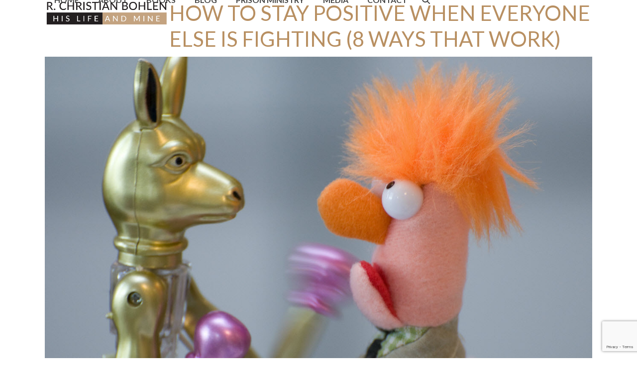

--- FILE ---
content_type: text/html; charset=UTF-8
request_url: https://rchristianbohlen.com/tag/love-my-enemies/
body_size: 19186
content:
<!DOCTYPE html>
<html lang="en-US" prefix="og: http://ogp.me/ns# fb: http://ogp.me/ns/fb#" class="wpex-classic-style">
<head>
<meta charset="UTF-8">
<link rel="profile" href="http://gmpg.org/xfn/11">
<meta name='robots' content='index, follow, max-image-preview:large, max-snippet:-1, max-video-preview:-1' />
	<style>img:is([sizes="auto" i], [sizes^="auto," i]) { contain-intrinsic-size: 3000px 1500px }</style>
	<meta name="viewport" content="width=device-width, initial-scale=1">
<meta property="og:title" content="R. Christian Bohlen"/>
<meta property="og:description" content="Jesus Christ, His Life and Mine"/>
<meta property="og:image:alt" content="Comical image of puppets boxing"/>
<meta property="og:image" content="https://rchristianbohlen.com/wp-content/uploads/2020/09/Beaker-Boxing-Fight-Culture-frank-busch-unsplash-1286x805-1.jpg"/>
<meta property="og:image:width" content="1286" />
<meta property="og:image:height" content="805" />
<meta property="og:type" content="article"/>
<meta property="og:article:published_time" content="2020-09-22 16:10:51"/>
<meta property="og:article:modified_time" content="2021-08-31 17:32:58"/>
<meta property="og:article:tag" content="be positive"/>
<meta property="og:article:tag" content="black lives matter"/>
<meta property="og:article:tag" content="christian dialogue"/>
<meta property="og:article:tag" content="collaboration"/>
<meta property="og:article:tag" content="defund the police"/>
<meta property="og:article:tag" content="effective ways to disagree"/>
<meta property="og:article:tag" content="follow jesus"/>
<meta property="og:article:tag" content="following jesus"/>
<meta property="og:article:tag" content="hate speech"/>
<meta property="og:article:tag" content="hatred"/>
<meta property="og:article:tag" content="how to follow jesus"/>
<meta property="og:article:tag" content="jesus christ"/>
<meta property="og:article:tag" content="kindness"/>
<meta property="og:article:tag" content="love louder"/>
<meta property="og:article:tag" content="love my enemies"/>
<meta property="og:article:tag" content="love your enemies"/>
<meta property="og:article:tag" content="martin luther king"/>
<meta property="og:article:tag" content="overcome opposition"/>
<meta property="og:article:tag" content="polarization"/>
<meta property="og:article:tag" content="positivity"/>
<meta property="og:article:tag" content="resist hatred"/>
<meta property="og:article:tag" content="social media"/>
<meta property="og:article:tag" content="social unrest"/>
<meta property="og:article:tag" content="stay positive"/>
<meta name="twitter:card" content="summary">
<meta name="twitter:title" content="R. Christian Bohlen"/>
<meta name="twitter:description" content="Jesus Christ, His Life and Mine"/>
<meta name="twitter:image" content="https://rchristianbohlen.com/wp-content/uploads/2020/09/Beaker-Boxing-Fight-Culture-frank-busch-unsplash-1286x805-1.jpg"/>
<meta name="twitter:image:alt" content="Comical image of puppets boxing"/>

	<!-- This site is optimized with the Yoast SEO plugin v26.0 - https://yoast.com/wordpress/plugins/seo/ -->
	<title>love my enemies Archives | R. Christian Bohlen</title>
	<link rel="canonical" href="https://rchristianbohlen.com/tag/love-my-enemies/" />
	<meta property="og:url" content="https://rchristianbohlen.com/tag/love-my-enemies/" />
	<meta property="og:site_name" content="R. Christian Bohlen" />
	<meta property="og:image" content="http://rchristianbohlen.com/wp-content/uploads/2018/06/hislifeandmine1.png" />
	<meta name="twitter:site" content="@HisLifeandMine" />
	<script type="application/ld+json" class="yoast-schema-graph">{"@context":"https://schema.org","@graph":[{"@type":"CollectionPage","@id":"https://rchristianbohlen.com/tag/love-my-enemies/","url":"https://rchristianbohlen.com/tag/love-my-enemies/","name":"love my enemies Archives | R. Christian Bohlen","isPartOf":{"@id":"https://rchristianbohlen.com/#website"},"primaryImageOfPage":{"@id":"https://rchristianbohlen.com/tag/love-my-enemies/#primaryimage"},"image":{"@id":"https://rchristianbohlen.com/tag/love-my-enemies/#primaryimage"},"thumbnailUrl":"https://rchristianbohlen.com/wp-content/uploads/2020/09/Beaker-Boxing-Fight-Culture-frank-busch-unsplash-1286x805-1.jpg","breadcrumb":{"@id":"https://rchristianbohlen.com/tag/love-my-enemies/#breadcrumb"},"inLanguage":"en-US"},{"@type":"ImageObject","inLanguage":"en-US","@id":"https://rchristianbohlen.com/tag/love-my-enemies/#primaryimage","url":"https://rchristianbohlen.com/wp-content/uploads/2020/09/Beaker-Boxing-Fight-Culture-frank-busch-unsplash-1286x805-1.jpg","contentUrl":"https://rchristianbohlen.com/wp-content/uploads/2020/09/Beaker-Boxing-Fight-Culture-frank-busch-unsplash-1286x805-1.jpg","width":1286,"height":805,"caption":"Photo credit: Frank Busch on Unsplash"},{"@type":"BreadcrumbList","@id":"https://rchristianbohlen.com/tag/love-my-enemies/#breadcrumb","itemListElement":[{"@type":"ListItem","position":1,"name":"Home","item":"https://rchristianbohlen.com/"},{"@type":"ListItem","position":2,"name":"love my enemies"}]},{"@type":"WebSite","@id":"https://rchristianbohlen.com/#website","url":"https://rchristianbohlen.com/","name":"R. Christian Bohlen","description":"Jesus Christ, His Life and Mine","potentialAction":[{"@type":"SearchAction","target":{"@type":"EntryPoint","urlTemplate":"https://rchristianbohlen.com/?s={search_term_string}"},"query-input":{"@type":"PropertyValueSpecification","valueRequired":true,"valueName":"search_term_string"}}],"inLanguage":"en-US"}]}</script>
	<!-- / Yoast SEO plugin. -->


<link rel='dns-prefetch' href='//fonts.googleapis.com' />
<link rel="alternate" type="application/rss+xml" title="R. Christian Bohlen &raquo; Feed" href="https://rchristianbohlen.com/feed/" />
<link rel="alternate" type="application/rss+xml" title="R. Christian Bohlen &raquo; Comments Feed" href="https://rchristianbohlen.com/comments/feed/" />
<link rel="alternate" type="application/rss+xml" title="R. Christian Bohlen &raquo; love my enemies Tag Feed" href="https://rchristianbohlen.com/tag/love-my-enemies/feed/" />
<link rel='stylesheet' id='givewp-campaign-blocks-fonts-css' href='https://fonts.googleapis.com/css2?family=Inter%3Awght%40400%3B500%3B600%3B700&#038;display=swap&#038;ver=6.8.3' media='all' />
<link rel='stylesheet' id='js_composer_front-css' href='https://rchristianbohlen.com/wp-content/plugins/js_composer/assets/css/js_composer.min.css?ver=8.6.1' media='all' />
<style id='givewp-campaign-comments-block-style-inline-css'>
.givewp-campaign-comment-block-card{display:flex;gap:var(--givewp-spacing-3);padding:var(--givewp-spacing-4) 0}.givewp-campaign-comment-block-card__avatar{align-items:center;border-radius:50%;display:flex;height:40px;justify-content:center;width:40px}.givewp-campaign-comment-block-card__avatar img{align-items:center;border-radius:50%;display:flex;height:auto;justify-content:center;min-width:40px;width:100%}.givewp-campaign-comment-block-card__donor-name{color:var(--givewp-neutral-700);font-size:1rem;font-weight:600;line-height:1.5;margin:0;text-align:left}.givewp-campaign-comment-block-card__details{align-items:center;color:var(--givewp-neutral-400);display:flex;font-size:.875rem;font-weight:500;gap:var(--givewp-spacing-2);height:auto;line-height:1.43;margin:2px 0 var(--givewp-spacing-3) 0;text-align:left}.givewp-campaign-comment-block-card__comment{color:var(--givewp-neutral-700);font-size:1rem;line-height:1.5;margin:0;text-align:left}.givewp-campaign-comment-block-card__read-more{background:none;border:none;color:var(--givewp-blue-500);cursor:pointer;font-size:.875rem;line-height:1.43;outline:none;padding:0}
.givewp-campaign-comments-block-empty-state{align-items:center;background-color:var(--givewp-shades-white);border:1px solid var(--givewp-neutral-50);border-radius:.5rem;display:flex;flex-direction:column;justify-content:center;padding:var(--givewp-spacing-6)}.givewp-campaign-comments-block-empty-state__details{align-items:center;display:flex;flex-direction:column;gap:var(--givewp-spacing-1);justify-content:center;margin:.875rem 0}.givewp-campaign-comments-block-empty-state__title{color:var(--givewp-neutral-700);font-size:1rem;font-weight:500;margin:0}.givewp-campaign-comments-block-empty-state__description{color:var(--givewp-neutral-700);font-size:.875rem;line-height:1.43;margin:0}
.givewp-campaign-comment-block{background-color:var(--givewp-shades-white);display:flex;flex-direction:column;gap:var(--givewp-spacing-2);padding:var(--givewp-spacing-6) 0}.givewp-campaign-comment-block__title{color:var(--givewp-neutral-900);font-size:18px;font-weight:600;line-height:1.56;margin:0;text-align:left}.givewp-campaign-comment-block__cta{align-items:center;background-color:var(--givewp-neutral-50);border-radius:4px;color:var(--giewp-neutral-500);display:flex;font-size:14px;font-weight:600;gap:8px;height:36px;line-height:1.43;margin:0;padding:var(--givewp-spacing-2) var(--givewp-spacing-4);text-align:left}

</style>
<style id='givewp-campaign-cover-block-style-inline-css'>
.givewp-campaign-selector{border:1px solid #e5e7eb;border-radius:5px;box-shadow:0 2px 4px 0 rgba(0,0,0,.05);display:flex;flex-direction:column;gap:20px;padding:40px 24px}.givewp-campaign-selector__label{padding-bottom:16px}.givewp-campaign-selector__select input[type=text]:focus{border-color:transparent;box-shadow:0 0 0 1px transparent;outline:2px solid transparent}.givewp-campaign-selector__logo{align-self:center}.givewp-campaign-selector__open{background:#2271b1;border:none;border-radius:5px;color:#fff;cursor:pointer;padding:.5rem 1rem}.givewp-campaign-selector__submit{background-color:#27ae60;border:0;border-radius:5px;color:#fff;font-weight:700;outline:none;padding:1rem;text-align:center;transition:.2s;width:100%}.givewp-campaign-selector__submit:disabled{background-color:#f3f4f6;color:#9ca0af}.givewp-campaign-selector__submit:hover:not(:disabled){cursor:pointer;filter:brightness(1.2)}
.givewp-campaign-cover-block__button{align-items:center;border:1px solid #2271b1;border-radius:2px;color:#2271b1;display:flex;justify-content:center;margin-bottom:.5rem;min-height:32px;width:100%}.givewp-campaign-cover-block__image{border-radius:2px;display:flex;flex-grow:1;margin-bottom:.5rem;max-height:4.44rem;-o-object-fit:cover;object-fit:cover;width:100%}.givewp-campaign-cover-block__help-text{color:#4b5563;font-size:.75rem;font-stretch:normal;font-style:normal;font-weight:400;letter-spacing:normal;line-height:1.4;text-align:left}.givewp-campaign-cover-block__edit-campaign-link{align-items:center;display:inline-flex;font-size:.75rem;font-stretch:normal;font-style:normal;font-weight:400;gap:.125rem;line-height:1.4}.givewp-campaign-cover-block__edit-campaign-link svg{fill:currentColor;height:1.25rem;width:1.25rem}.givewp-campaign-cover-block-preview__image{align-items:center;display:flex;height:100%;justify-content:center;width:100%}

</style>
<style id='givewp-campaign-donations-style-inline-css'>
.givewp-campaign-donations-block{padding:1.5rem 0}.givewp-campaign-donations-block *{font-family:Inter,sans-serif}.givewp-campaign-donations-block .givewp-campaign-donations-block__header{align-items:center;display:flex;justify-content:space-between;margin-bottom:.5rem}.givewp-campaign-donations-block .givewp-campaign-donations-block__title{color:var(--givewp-neutral-900);font-size:1.125rem;font-weight:600;line-height:1.56;margin:0}.givewp-campaign-donations-block .givewp-campaign-donations-block__donations{display:grid;gap:.5rem;margin:0;padding:0}.givewp-campaign-donations-block .givewp-campaign-donations-block__donation,.givewp-campaign-donations-block .givewp-campaign-donations-block__empty-state{background-color:var(--givewp-shades-white);border:1px solid var(--givewp-neutral-50);border-radius:.5rem;display:flex;padding:1rem}.givewp-campaign-donations-block .givewp-campaign-donations-block__donation{align-items:center;gap:.75rem}.givewp-campaign-donations-block .givewp-campaign-donations-block__donation-icon{align-items:center;display:flex}.givewp-campaign-donations-block .givewp-campaign-donations-block__donation-icon img{border-radius:100%;height:2.5rem;-o-object-fit:cover;object-fit:cover;width:2.5rem}.givewp-campaign-donations-block .givewp-campaign-donations-block__donation-info{display:flex;flex-direction:column;justify-content:center;row-gap:.25rem}.givewp-campaign-donations-block .givewp-campaign-donations-block__donation-description{color:var(--givewp-neutral-500);font-size:1rem;font-weight:500;line-height:1.5;margin:0}.givewp-campaign-donations-block .givewp-campaign-donations-block__donation-description strong{color:var(--givewp-neutral-700);font-weight:600}.givewp-campaign-donations-block .givewp-campaign-donations-block__donation-date{align-items:center;color:var(--givewp-neutral-400);display:flex;font-size:.875rem;font-weight:500;line-height:1.43}.givewp-campaign-donations-block .givewp-campaign-donations-block__donation-ribbon{align-items:center;border-radius:100%;color:#1f2937;display:flex;height:1.25rem;justify-content:center;margin-left:auto;width:1.25rem}.givewp-campaign-donations-block .givewp-campaign-donations-block__donation-ribbon[data-position="1"]{background-color:gold}.givewp-campaign-donations-block .givewp-campaign-donations-block__donation-ribbon[data-position="2"]{background-color:silver}.givewp-campaign-donations-block .givewp-campaign-donations-block__donation-ribbon[data-position="3"]{background-color:#cd7f32;color:#fffaf2}.givewp-campaign-donations-block .givewp-campaign-donations-block__donation-amount{color:var(--givewp-neutral-700);font-size:1.125rem;font-weight:600;line-height:1.56;margin-left:auto}.givewp-campaign-donations-block .givewp-campaign-donations-block__footer{display:flex;justify-content:center;margin-top:.5rem}.givewp-campaign-donations-block .givewp-campaign-donations-block__donate-button button.givewp-donation-form-modal__open,.givewp-campaign-donations-block .givewp-campaign-donations-block__empty-button button.givewp-donation-form-modal__open,.givewp-campaign-donations-block .givewp-campaign-donations-block__load-more-button{background:none!important;border:1px solid var(--givewp-primary-color);border-radius:.5rem;color:var(--givewp-primary-color)!important;font-size:.875rem;font-weight:600;line-height:1.43;padding:.25rem 1rem!important}.givewp-campaign-donations-block .givewp-campaign-donations-block__donate-button button.givewp-donation-form-modal__open:hover,.givewp-campaign-donations-block .givewp-campaign-donations-block__empty-button button.givewp-donation-form-modal__open:hover,.givewp-campaign-donations-block .givewp-campaign-donations-block__load-more-button:hover{background:var(--givewp-primary-color)!important;color:var(--givewp-shades-white)!important}.givewp-campaign-donations-block .givewp-campaign-donations-block__empty-state{align-items:center;flex-direction:column;padding:1.5rem}.givewp-campaign-donations-block .givewp-campaign-donations-block__empty-description,.givewp-campaign-donations-block .givewp-campaign-donations-block__empty-title{color:var(--givewp-neutral-700);margin:0}.givewp-campaign-donations-block .givewp-campaign-donations-block__empty-title{font-size:1rem;font-weight:500;line-height:1.5}.givewp-campaign-donations-block .givewp-campaign-donations-block__empty-description{font-size:.875rem;line-height:1.43;margin-top:.25rem}.givewp-campaign-donations-block .givewp-campaign-donations-block__empty-icon{color:var(--givewp-secondary-color);margin-bottom:.875rem;order:-1}.givewp-campaign-donations-block .givewp-campaign-donations-block__empty-button{margin-top:.875rem}.givewp-campaign-donations-block .givewp-campaign-donations-block__empty-button button.givewp-donation-form-modal__open{border-radius:.25rem;padding:.5rem 1rem!important}

</style>
<link rel='stylesheet' id='givewp-campaign-donors-style-css' href='https://rchristianbohlen.com/wp-content/plugins/give/build/campaignDonorsBlockApp.css?ver=1.0.0' media='all' />
<style id='givewp-campaign-form-style-inline-css'>
.givewp-donation-form-modal{outline:none;overflow-y:scroll;padding:1rem;width:100%}.givewp-donation-form-modal[data-entering=true]{animation:modal-fade .3s,modal-zoom .6s}@keyframes modal-fade{0%{opacity:0}to{opacity:1}}@keyframes modal-zoom{0%{transform:scale(.8)}to{transform:scale(1)}}.givewp-donation-form-modal__overlay{align-items:center;background:rgba(0,0,0,.7);display:flex;flex-direction:column;height:var(--visual-viewport-height);justify-content:center;left:0;position:fixed;top:0;width:100vw;z-index:100}.givewp-donation-form-modal__overlay[data-loading=true]{display:none}.givewp-donation-form-modal__overlay[data-entering=true]{animation:modal-fade .3s}.givewp-donation-form-modal__overlay[data-exiting=true]{animation:modal-fade .15s ease-in reverse}.givewp-donation-form-modal__open__spinner{left:50%;line-height:1;position:absolute;top:50%;transform:translate(-50%,-50%);z-index:100}.givewp-donation-form-modal__open{position:relative}.givewp-donation-form-modal__close{background:#e7e8ed;border:1px solid transparent;border-radius:50%;cursor:pointer;display:flex;padding:.75rem;position:fixed;right:25px;top:25px;transition:.2s;width:-moz-fit-content;width:fit-content;z-index:999}.givewp-donation-form-modal__close svg{height:1rem;width:1rem}.givewp-donation-form-modal__close:active,.givewp-donation-form-modal__close:focus,.givewp-donation-form-modal__close:hover{background-color:#caccd7;border:1px solid #caccd7}.admin-bar .givewp-donation-form-modal{margin-top:32px}.admin-bar .givewp-donation-form-modal__close{top:57px}
.givewp-entity-selector{border:1px solid #e5e7eb;border-radius:5px;box-shadow:0 2px 4px 0 rgba(0,0,0,.05);display:flex;flex-direction:column;gap:20px;padding:40px 24px}.givewp-entity-selector__label{padding-bottom:16px}.givewp-entity-selector__select input[type=text]:focus{border-color:transparent;box-shadow:0 0 0 1px transparent;outline:2px solid transparent}.givewp-entity-selector__logo{align-self:center}.givewp-entity-selector__open{background:#2271b1;border:none;border-radius:5px;color:#fff;cursor:pointer;padding:.5rem 1rem}.givewp-entity-selector__submit{background-color:#27ae60;border:0;border-radius:5px;color:#fff;font-weight:700;outline:none;padding:1rem;text-align:center;transition:.2s;width:100%}.givewp-entity-selector__submit:disabled{background-color:#f3f4f6;color:#9ca0af}.givewp-entity-selector__submit:hover:not(:disabled){cursor:pointer;filter:brightness(1.2)}
.givewp-campaign-selector{border:1px solid #e5e7eb;border-radius:5px;box-shadow:0 2px 4px 0 rgba(0,0,0,.05);display:flex;flex-direction:column;gap:20px;padding:40px 24px}.givewp-campaign-selector__label{padding-bottom:16px}.givewp-campaign-selector__select input[type=text]:focus{border-color:transparent;box-shadow:0 0 0 1px transparent;outline:2px solid transparent}.givewp-campaign-selector__logo{align-self:center}.givewp-campaign-selector__open{background:#2271b1;border:none;border-radius:5px;color:#fff;cursor:pointer;padding:.5rem 1rem}.givewp-campaign-selector__submit{background-color:#27ae60;border:0;border-radius:5px;color:#fff;font-weight:700;outline:none;padding:1rem;text-align:center;transition:.2s;width:100%}.givewp-campaign-selector__submit:disabled{background-color:#f3f4f6;color:#9ca0af}.givewp-campaign-selector__submit:hover:not(:disabled){cursor:pointer;filter:brightness(1.2)}
.givewp-donation-form-link,.givewp-donation-form-modal__open{background:var(--givewp-primary-color,#2271b1);border:none;border-radius:5px;color:#fff;cursor:pointer;font-family:-apple-system,BlinkMacSystemFont,Segoe UI,Roboto,Oxygen-Sans,Ubuntu,Cantarell,Helvetica Neue,sans-serif;font-size:1rem;font-weight:500!important;line-height:1.5;padding:.75rem 1.25rem!important;text-decoration:none!important;transition:all .2s ease;width:100%}.givewp-donation-form-link:active,.givewp-donation-form-link:focus,.givewp-donation-form-link:focus-visible,.givewp-donation-form-link:hover,.givewp-donation-form-modal__open:active,.givewp-donation-form-modal__open:focus,.givewp-donation-form-modal__open:focus-visible,.givewp-donation-form-modal__open:hover{background-color:color-mix(in srgb,var(--givewp-primary-color,#2271b1),#000 20%)}.components-input-control__label{width:100%}.wp-block-givewp-campaign-form{position:relative}.wp-block-givewp-campaign-form form[id*=give-form] #give-gateway-radio-list>li input[type=radio]{display:inline-block}.wp-block-givewp-campaign-form iframe{pointer-events:none;width:100%!important}.give-change-donation-form-btn svg{margin-top:3px}.givewp-default-form-toggle{margin-top:var(--givewp-spacing-4)}

</style>
<style id='givewp-campaign-goal-style-inline-css'>
.givewp-campaign-goal{display:flex;flex-direction:column;gap:.5rem;padding-bottom:1rem}.givewp-campaign-goal__container{display:flex;flex-direction:row;justify-content:space-between}.givewp-campaign-goal__container-item{display:flex;flex-direction:column;gap:.2rem}.givewp-campaign-goal__container-item span{color:var(--givewp-neutral-500);font-size:12px;font-weight:600;letter-spacing:.48px;line-height:1.5;text-transform:uppercase}.givewp-campaign-goal__container-item strong{color:var(--givewp-neutral-900);font-size:20px;font-weight:600;line-height:1.6}.givewp-campaign-goal__progress-bar{display:flex}.givewp-campaign-goal__progress-bar-container{background-color:#f2f2f2;border-radius:14px;box-shadow:inset 0 1px 4px 0 rgba(0,0,0,.09);display:flex;flex-grow:1;height:8px}.givewp-campaign-goal__progress-bar-progress{background:var(--givewp-secondary-color,#2d802f);border-radius:14px;box-shadow:inset 0 1px 4px 0 rgba(0,0,0,.09);display:flex;height:8px}

</style>
<style id='givewp-campaign-stats-block-style-inline-css'>
.givewp-campaign-stats-block span{color:var(--givewp-neutral-500);display:block;font-size:12px;font-weight:600;letter-spacing:.48px;line-height:1.5;margin-bottom:2px;text-align:left;text-transform:uppercase}.givewp-campaign-stats-block strong{color:var(--givewp-neutral-900);font-size:20px;font-weight:600;letter-spacing:normal;line-height:1.6}

</style>
<style id='givewp-campaign-donate-button-style-inline-css'>
.givewp-donation-form-link,.givewp-donation-form-modal__open{background:var(--givewp-primary-color,#2271b1);border:none;border-radius:5px;color:#fff;cursor:pointer;font-family:-apple-system,BlinkMacSystemFont,Segoe UI,Roboto,Oxygen-Sans,Ubuntu,Cantarell,Helvetica Neue,sans-serif;font-size:1rem;font-weight:500!important;line-height:1.5;padding:.75rem 1.25rem!important;text-decoration:none!important;transition:all .2s ease;width:100%}.givewp-donation-form-link:active,.givewp-donation-form-link:focus,.givewp-donation-form-link:focus-visible,.givewp-donation-form-link:hover,.givewp-donation-form-modal__open:active,.givewp-donation-form-modal__open:focus,.givewp-donation-form-modal__open:focus-visible,.givewp-donation-form-modal__open:hover{background-color:color-mix(in srgb,var(--givewp-primary-color,#2271b1),#000 20%)}.give-change-donation-form-btn svg{margin-top:3px}.givewp-default-form-toggle{margin-top:var(--givewp-spacing-4)}

</style>
<link rel='stylesheet' id='contact-form-7-css' href='https://rchristianbohlen.com/wp-content/plugins/contact-form-7/includes/css/styles.css?ver=6.1.2' media='all' />
<link rel='stylesheet' id='give-styles-css' href='https://rchristianbohlen.com/wp-content/plugins/give/build/assets/dist/css/give.css?ver=4.13.2' media='all' />
<link rel='stylesheet' id='give-donation-summary-style-frontend-css' href='https://rchristianbohlen.com/wp-content/plugins/give/build/assets/dist/css/give-donation-summary.css?ver=4.13.2' media='all' />
<link rel='stylesheet' id='givewp-design-system-foundation-css' href='https://rchristianbohlen.com/wp-content/plugins/give/build/assets/dist/css/design-system/foundation.css?ver=1.2.0' media='all' />
<link rel='stylesheet' id='wpex-style-css' href='https://rchristianbohlen.com/wp-content/themes/Total/style.css?ver=6.4.2' media='all' />
<link rel='stylesheet' id='wpex-mobile-menu-breakpoint-max-css' href='https://rchristianbohlen.com/wp-content/themes/Total/assets/css/frontend/breakpoints/max.min.css?ver=6.4.2' media='only screen and (max-width:959px)' />
<link rel='stylesheet' id='wpex-mobile-menu-breakpoint-min-css' href='https://rchristianbohlen.com/wp-content/themes/Total/assets/css/frontend/breakpoints/min.min.css?ver=6.4.2' media='only screen and (min-width:960px)' />
<link rel='stylesheet' id='vcex-shortcodes-css' href='https://rchristianbohlen.com/wp-content/themes/Total/assets/css/frontend/vcex-shortcodes.min.css?ver=6.4.2' media='all' />
<link rel='stylesheet' id='wpex-wpbakery-css' href='https://rchristianbohlen.com/wp-content/themes/Total/assets/css/frontend/wpbakery.min.css?ver=6.4.2' media='all' />
<link rel='stylesheet' id='wpgdprc-front-css-css' href='https://rchristianbohlen.com/wp-content/plugins/wp-gdpr-compliance/Assets/css/front.css?ver=1676469425' media='all' />
<style id='wpgdprc-front-css-inline-css'>
:root{--wp-gdpr--bar--background-color: #000000;--wp-gdpr--bar--color: #ffffff;--wp-gdpr--button--background-color: #000000;--wp-gdpr--button--background-color--darken: #000000;--wp-gdpr--button--color: #ffffff;}
</style>
<script src="https://rchristianbohlen.com/wp-includes/js/dist/hooks.min.js?ver=4d63a3d491d11ffd8ac6" id="wp-hooks-js"></script>
<script src="https://rchristianbohlen.com/wp-includes/js/dist/i18n.min.js?ver=5e580eb46a90c2b997e6" id="wp-i18n-js"></script>
<script id="wp-i18n-js-after">
wp.i18n.setLocaleData( { 'text direction\u0004ltr': [ 'ltr' ] } );
</script>
<script src="https://rchristianbohlen.com/wp-includes/js/jquery/jquery.min.js?ver=3.7.1" id="jquery-core-js"></script>
<script src="https://rchristianbohlen.com/wp-includes/js/jquery/jquery-migrate.min.js?ver=3.4.1" id="jquery-migrate-js"></script>
<script src="//rchristianbohlen.com/wp-content/plugins/revslider/sr6/assets/js/rbtools.min.js?ver=6.7.37" async id="tp-tools-js"></script>
<script src="//rchristianbohlen.com/wp-content/plugins/revslider/sr6/assets/js/rs6.min.js?ver=6.7.37" async id="revmin-js"></script>
<script id="give-js-extra">
var give_global_vars = {"ajaxurl":"https:\/\/rchristianbohlen.com\/wp-admin\/admin-ajax.php","checkout_nonce":"80dadc935e","currency":"USD","currency_sign":"$","currency_pos":"before","thousands_separator":",","decimal_separator":".","no_gateway":"Please select a payment method.","bad_minimum":"The minimum custom donation amount for this form is","bad_maximum":"The maximum custom donation amount for this form is","general_loading":"Loading...","purchase_loading":"Please Wait...","textForOverlayScreen":"<h3>Processing...<\/h3><p>This will only take a second!<\/p>","number_decimals":"2","is_test_mode":"","give_version":"4.13.2","magnific_options":{"main_class":"give-modal","close_on_bg_click":false},"form_translation":{"payment-mode":"Please select payment mode.","give_first":"Please enter your first name.","give_last":"Please enter your last name.","give_email":"Please enter a valid email address.","give_user_login":"Invalid email address or username.","give_user_pass":"Enter a password.","give_user_pass_confirm":"Enter the password confirmation.","give_agree_to_terms":"You must agree to the terms and conditions."},"confirm_email_sent_message":"Please check your email and click on the link to access your complete donation history.","ajax_vars":{"ajaxurl":"https:\/\/rchristianbohlen.com\/wp-admin\/admin-ajax.php","ajaxNonce":"b8fe5a1f9b","loading":"Loading","select_option":"Please select an option","default_gateway":"offline","permalinks":"1","number_decimals":2},"cookie_hash":"6f51f05a0e5f7ae79fec585beb53b0d6","session_nonce_cookie_name":"wp-give_session_reset_nonce_6f51f05a0e5f7ae79fec585beb53b0d6","session_cookie_name":"wp-give_session_6f51f05a0e5f7ae79fec585beb53b0d6","delete_session_nonce_cookie":"0"};
var giveApiSettings = {"root":"https:\/\/rchristianbohlen.com\/wp-json\/give-api\/v2\/","rest_base":"give-api\/v2"};
</script>
<script src="https://rchristianbohlen.com/wp-content/plugins/give/build/assets/dist/js/give.js?ver=8540f4f50a2032d9c5b5" id="give-js"></script>
<script id="wpex-core-js-extra">
var wpex_theme_params = {"selectArrowIcon":"<span class=\"wpex-select-arrow__icon wpex-icon--sm wpex-flex wpex-icon\" aria-hidden=\"true\"><svg viewBox=\"0 0 24 24\" xmlns=\"http:\/\/www.w3.org\/2000\/svg\"><rect fill=\"none\" height=\"24\" width=\"24\"\/><g transform=\"matrix(0, -1, 1, 0, -0.115, 23.885)\"><polygon points=\"17.77,3.77 16,2 6,12 16,22 17.77,20.23 9.54,12\"\/><\/g><\/svg><\/span>","customSelects":".widget_categories form,.widget_archive select,.vcex-form-shortcode select","scrollToHash":"1","localScrollFindLinks":"1","localScrollHighlight":"1","localScrollUpdateHash":"1","scrollToHashTimeout":"500","localScrollTargets":"li.local-scroll a, a.local-scroll, .local-scroll-link, .local-scroll-link > a,.sidr-class-local-scroll-link,li.sidr-class-local-scroll > span > a,li.sidr-class-local-scroll > a","scrollToBehavior":"smooth"};
</script>
<script src="https://rchristianbohlen.com/wp-content/themes/Total/assets/js/frontend/core.min.js?ver=6.4.2" id="wpex-core-js" defer data-wp-strategy="defer"></script>
<script id="wpex-inline-js-after">
!function(){const e=document.querySelector("html"),t=()=>{const t=window.innerWidth-document.documentElement.clientWidth;t&&e.style.setProperty("--wpex-scrollbar-width",`${t}px`)};t(),window.addEventListener("resize",(()=>{t()}))}();
</script>
<script src="https://rchristianbohlen.com/wp-content/themes/Total/assets/js/frontend/search/header-replace.min.js?ver=6.4.2" id="wpex-search-header_replace-js" defer data-wp-strategy="defer"></script>
<script id="wpex-mobile-menu-sidr-js-extra">
var wpex_mobile_menu_sidr_params = {"breakpoint":"959","i18n":{"openSubmenu":"Open submenu of %s","closeSubmenu":"Close submenu of %s"},"openSubmenuIcon":"<span class=\"wpex-open-submenu__icon wpex-transition-transform wpex-duration-300 wpex-icon\" aria-hidden=\"true\"><svg xmlns=\"http:\/\/www.w3.org\/2000\/svg\" viewBox=\"0 0 448 512\"><path d=\"M201.4 342.6c12.5 12.5 32.8 12.5 45.3 0l160-160c12.5-12.5 12.5-32.8 0-45.3s-32.8-12.5-45.3 0L224 274.7 86.6 137.4c-12.5-12.5-32.8-12.5-45.3 0s-12.5 32.8 0 45.3l160 160z\"\/><\/svg><\/span>","source":"#site-navigation, #mobile-menu-search","side":"right","dark_surface":"1","displace":"","aria_label":"Mobile menu","aria_label_close":"Close mobile menu","class":["wpex-mobile-menu"],"speed":"300"};
</script>
<script src="https://rchristianbohlen.com/wp-content/themes/Total/assets/js/frontend/mobile-menu/sidr.min.js?ver=6.4.2" id="wpex-mobile-menu-sidr-js" defer data-wp-strategy="defer"></script>
<script id="wpgdprc-front-js-js-extra">
var wpgdprcFront = {"ajaxUrl":"https:\/\/rchristianbohlen.com\/wp-admin\/admin-ajax.php","ajaxNonce":"ebd6a717a9","ajaxArg":"security","pluginPrefix":"wpgdprc","blogId":"1","isMultiSite":"","locale":"en_US","showSignUpModal":"","showFormModal":"","cookieName":"wpgdprc-consent","consentVersion":"","path":"\/","prefix":"wpgdprc"};
</script>
<script src="https://rchristianbohlen.com/wp-content/plugins/wp-gdpr-compliance/Assets/js/front.min.js?ver=1676469425" id="wpgdprc-front-js-js"></script>
<script></script><link rel="https://api.w.org/" href="https://rchristianbohlen.com/wp-json/" /><link rel="alternate" title="JSON" type="application/json" href="https://rchristianbohlen.com/wp-json/wp/v2/tags/198" /><link rel="EditURI" type="application/rsd+xml" title="RSD" href="https://rchristianbohlen.com/xmlrpc.php?rsd" />
<meta name="generator" content="WordPress 6.8.3" />

		<!-- GA Google Analytics @ https://m0n.co/ga -->
		<script async src="https://www.googletagmanager.com/gtag/js?id=G-N8W4RS2SN7"></script>
		<script>
			window.dataLayer = window.dataLayer || [];
			function gtag(){dataLayer.push(arguments);}
			gtag('js', new Date());
			gtag('config', 'G-N8W4RS2SN7');
		</script>

	<meta name="p:domain_verify" content="453a6f48b058ee82214a947ec8f07cb0"/>
<link rel=”shortcut icon” href=”https://rchristianbohlen.com/MyFavicon-C-w-dots-512x512v2.png”><meta name="generator" content="Give v4.13.2" />
<!-- Analytics by WP Statistics - https://wp-statistics.com -->
<link rel="icon" href="https://rchristianbohlen.com/wp-content/uploads/2022/01/christian-favicon-32.jpg" sizes="32x32"><link rel="shortcut icon" href="https://rchristianbohlen.com/wp-content/uploads/2022/01/christian-favicon-32.jpg"><link rel="apple-touch-icon" href="https://rchristianbohlen.com/wp-content/uploads/2022/01/christian-favicon-57.jpg" sizes="57x57" ><link rel="apple-touch-icon" href="https://rchristianbohlen.com/wp-content/uploads/2022/01/christian-favicon-76.jpg" sizes="76x76" ><link rel="apple-touch-icon" href="https://rchristianbohlen.com/wp-content/uploads/2022/01/christian-favicon-120.jpg" sizes="120x120"><link rel="apple-touch-icon" href="https://rchristianbohlen.com/wp-content/uploads/2022/01/christian-favicon-152.jpg" sizes="114x114"><style>.recentcomments a{display:inline !important;padding:0 !important;margin:0 !important;}</style><noscript><style>body:not(.content-full-screen) .wpex-vc-row-stretched[data-vc-full-width-init="false"]{visibility:visible;}</style></noscript><script>function setREVStartSize(e){
			//window.requestAnimationFrame(function() {
				window.RSIW = window.RSIW===undefined ? window.innerWidth : window.RSIW;
				window.RSIH = window.RSIH===undefined ? window.innerHeight : window.RSIH;
				try {
					var pw = document.getElementById(e.c).parentNode.offsetWidth,
						newh;
					pw = pw===0 || isNaN(pw) || (e.l=="fullwidth" || e.layout=="fullwidth") ? window.RSIW : pw;
					e.tabw = e.tabw===undefined ? 0 : parseInt(e.tabw);
					e.thumbw = e.thumbw===undefined ? 0 : parseInt(e.thumbw);
					e.tabh = e.tabh===undefined ? 0 : parseInt(e.tabh);
					e.thumbh = e.thumbh===undefined ? 0 : parseInt(e.thumbh);
					e.tabhide = e.tabhide===undefined ? 0 : parseInt(e.tabhide);
					e.thumbhide = e.thumbhide===undefined ? 0 : parseInt(e.thumbhide);
					e.mh = e.mh===undefined || e.mh=="" || e.mh==="auto" ? 0 : parseInt(e.mh,0);
					if(e.layout==="fullscreen" || e.l==="fullscreen")
						newh = Math.max(e.mh,window.RSIH);
					else{
						e.gw = Array.isArray(e.gw) ? e.gw : [e.gw];
						for (var i in e.rl) if (e.gw[i]===undefined || e.gw[i]===0) e.gw[i] = e.gw[i-1];
						e.gh = e.el===undefined || e.el==="" || (Array.isArray(e.el) && e.el.length==0)? e.gh : e.el;
						e.gh = Array.isArray(e.gh) ? e.gh : [e.gh];
						for (var i in e.rl) if (e.gh[i]===undefined || e.gh[i]===0) e.gh[i] = e.gh[i-1];
											
						var nl = new Array(e.rl.length),
							ix = 0,
							sl;
						e.tabw = e.tabhide>=pw ? 0 : e.tabw;
						e.thumbw = e.thumbhide>=pw ? 0 : e.thumbw;
						e.tabh = e.tabhide>=pw ? 0 : e.tabh;
						e.thumbh = e.thumbhide>=pw ? 0 : e.thumbh;
						for (var i in e.rl) nl[i] = e.rl[i]<window.RSIW ? 0 : e.rl[i];
						sl = nl[0];
						for (var i in nl) if (sl>nl[i] && nl[i]>0) { sl = nl[i]; ix=i;}
						var m = pw>(e.gw[ix]+e.tabw+e.thumbw) ? 1 : (pw-(e.tabw+e.thumbw)) / (e.gw[ix]);
						newh =  (e.gh[ix] * m) + (e.tabh + e.thumbh);
					}
					var el = document.getElementById(e.c);
					if (el!==null && el) el.style.height = newh+"px";
					el = document.getElementById(e.c+"_wrapper");
					if (el!==null && el) {
						el.style.height = newh+"px";
						el.style.display = "block";
					}
				} catch(e){
					console.log("Failure at Presize of Slider:" + e)
				}
			//});
		  };</script>
		<style id="wp-custom-css">
			/* Add a little extra spacing to menu items */.navbar-style-one .dropdown-menu >li{margin-left:8px}/* Remove margin from menu social icons and search */#site-navigation .dropdown-menu li.social-item,#site-navigation .dropdown-menu li.wpex-menu-extra{margin-left:0;}#site-navigation .dropdown-menu li.social-item .fa{margin-right:0;}/* Add background to centered minimal page header */.page-header.centered-minimal-page-header{background:#f7f7f7;}/* Hide Social Icons From Mobile Menu */#sidr-id-menu-item-103,#sidr-id-menu-item-104,#sidr-id-menu-item-105{display:none;}#sidr-main{color:#ffffff;}.single-post-title{font-variant:small-caps;}.blog-entry-title.entry-title,.blog-entry-title.entry-title a,.blog-entry-title.entry-title a:hover{font-variant:small-caps;}		</style>
		<noscript><style> .wpb_animate_when_almost_visible { opacity: 1; }</style></noscript><style data-type="wpex-css" id="wpex-css">/*TYPOGRAPHY*/:root{--wpex-body-font-family:'GFS Didot';--wpex-body-font-size:20px;--wpex-body-color:#111111;--wpex-body-line-height:1.6;--wpex-body-letter-spacing:0px;}:root{--wpex-heading-font-family:Lato,sans-serif;--wpex-heading-font-weight:600;--wpex-heading-text-transform:uppercase;}:root{--wpex-btn-font-family:Lato,sans-serif;--wpex-btn-text-transform:uppercase;}.main-navigation-ul .link-inner{font-family:Lato,sans-serif;font-weight:600;font-size:16px;text-transform:uppercase;}.wpex-mobile-menu,#sidr-main{font-family:Lato,sans-serif;font-weight:700;font-size:18px;text-transform:uppercase;}.blog-entry-title.entry-title,.blog-entry-title.entry-title a,.blog-entry-title.entry-title a:hover{font-family:Lato,sans-serif;font-weight:500;font-size:42px;color:#b88f61;}body.single-post .single-post-title{font-family:Lato,sans-serif;font-weight:600;font-size:36px;color:#c5a47e;text-transform:uppercase;}.theme-heading{font-family:Lato,sans-serif;text-transform:uppercase;}h1,.wpex-h1{font-family:Lato,sans-serif;font-size:48px;text-transform:uppercase;}h2,.wpex-h2{font-family:Lato,sans-serif;font-weight:500;font-style:normal;font-size:32px;}h3,.wpex-h3{font-family:Lato,sans-serif;text-transform:uppercase;}h4,.wpex-h4{font-family:Lato,sans-serif;text-transform:uppercase;}#footer-widgets{font-family:'Goudy Bookletter 1911';}.footer-widget .widget-title{font-family:Lato,sans-serif;}#copyright{font-family:'Palatino Linotype','Book Antiqua',Palatino,serif;font-size:14px;}@media(max-width:479px){.blog-entry-title.entry-title,.blog-entry-title.entry-title a,.blog-entry-title.entry-title a:hover{font-size:24px;}body.single-post .single-post-title{font-size:20px;}h2,.wpex-h2{font-size:24px;}}/*CUSTOMIZER STYLING*/:root{--wpex-bg-color:#ffffff;--wpex-accent:#c5a47e;--wpex-accent-alt:#c5a47e;--wpex-accent-alt:#444444;--wpex-link-color:#b88f61;--wpex-hover-heading-link-color:#b88f61;--wpex-btn-color:#ffffff;--wpex-vc-column-inner-margin-bottom:40px;}.site-boxed{--wpex-bg-color:#ffffff;}.page-header.wpex-supports-mods{padding-block-start:20px;padding-block-end:20px;border-top-color:#eeeeee;border-bottom-color:#eeeeee;}#site-scroll-top{border-radius:4px!important;background-color:#444444;color:#ffffff;}#site-scroll-top:hover{background-color:#c5a47e;}:root,.site-boxed.wpex-responsive #wrap{--wpex-container-width:1100px;}#site-header{--wpex-site-header-bg-color:#ffffff;}#site-navigation-wrap{--wpex-main-nav-gutter:8px;--wpex-main-nav-border-color:#c5a47e;--wpex-main-nav-link-color:#444444;--wpex-hover-main-nav-link-color:#444444;--wpex-active-main-nav-link-color:#444444;--wpex-hover-main-nav-link-color:#c5a47e;--wpex-active-main-nav-link-color:#c5a47e;--wpex-hover-dropmenu-link-color:#c5a47e;}#footer{--wpex-link-color:#666666;--wpex-hover-link-color:#666666;--wpex-hover-link-color:#000000;}#footer-bottom{background-color:#333333;color:#999999;--wpex-text-2:#999999;--wpex-text-3:#999999;--wpex-text-4:#999999;--wpex-link-color:#b88f61;--wpex-hover-link-color:#b88f61;--wpex-hover-link-color:#ffffff;}@media only screen and (min-width:960px){:root{--wpex-content-area-width:70%;--wpex-primary-sidebar-width:25%;}#site-logo .logo-img{max-width:250px;}}@media only screen and (max-width:767px){:root,.site-boxed.wpex-responsive #wrap{--wpex-container-width:85%;}}@media only screen and (min-width:480px) and (max-width:767px){:root,.site-boxed.wpex-responsive #wrap{--wpex-container-width:85%;}}</style>
<!-- START - Open Graph and Twitter Card Tags 3.3.7 -->
 <!-- Facebook Open Graph -->
  <meta property="og:locale" content="en_US"/>
  <meta property="og:site_name" content="R. Christian Bohlen"/>
  <meta property="og:title" content="love my enemies Archives | R. Christian Bohlen"/>
  <meta property="og:type" content="article"/>
  <meta property="og:description" content="Jesus Christ, His Life and Mine"/>
  <meta property="og:image" content="http://rchristianbohlen.com/wp-content/uploads/2018/06/hislifeandmine1.png"/>
  <meta property="og:image:url" content="http://rchristianbohlen.com/wp-content/uploads/2018/06/hislifeandmine1.png"/>
  <meta property="fb:app_id" content="192611484913997"/>
 <!-- Google+ / Schema.org -->
  <meta itemprop="name" content="love my enemies Archives | R. Christian Bohlen"/>
  <meta itemprop="headline" content="love my enemies Archives | R. Christian Bohlen"/>
  <meta itemprop="description" content="Jesus Christ, His Life and Mine"/>
  <meta itemprop="image" content="http://rchristianbohlen.com/wp-content/uploads/2018/06/hislifeandmine1.png"/>
  <!--<meta itemprop="publisher" content="R. Christian Bohlen"/>--> <!-- To solve: The attribute publisher.itemtype has an invalid value -->
 <!-- Twitter Cards -->
  <meta name="twitter:title" content="love my enemies Archives | R. Christian Bohlen"/>
  <meta name="twitter:url" content="https://rchristianbohlen.com/tag/love-my-enemies/"/>
  <meta name="twitter:description" content="Jesus Christ, His Life and Mine"/>
  <meta name="twitter:image" content="http://rchristianbohlen.com/wp-content/uploads/2018/06/hislifeandmine1.png"/>
  <meta name="twitter:card" content="summary_large_image"/>
 <!-- SEO -->
 <!-- Misc. tags -->
 <!-- is_tag | yoast_seo -->
<!-- END - Open Graph and Twitter Card Tags 3.3.7 -->
	
</head>

<body class="archive tag tag-love-my-enemies tag-198 wp-custom-logo wp-embed-responsive wp-theme-Total wpex-theme wpex-responsive full-width-main-layout no-composer wpex-live-site wpex-has-primary-bottom-spacing site-full-width content-full-width sidebar-widget-icons hasnt-overlay-header wpex-has-fixed-footer page-header-disabled wpex-antialiased has-mobile-menu wpex-mobile-toggle-menu-icon_buttons wpex-no-js wpb-js-composer js-comp-ver-8.6.1 vc_responsive">

	
<a href="#content" class="skip-to-content">Skip to content</a>

	
	<span data-ls_id="#site_top" tabindex="-1"></span>
	<div id="outer-wrap" class="wpex-overflow-clip">
		
		
		
		<div id="wrap" class="wpex-clr">

				<header id="site-header" class="header-one custom-bg dyn-styles wpex-print-hidden wpex-relative wpex-clr">
				<div id="site-header-inner" class="header-one-inner header-padding container wpex-relative wpex-h-100 wpex-py-30 wpex-clr">
<div id="site-logo" class="site-branding header-one-logo logo-padding wpex-flex wpex-items-center wpex-float-left wpex-h-100">
	<div id="site-logo-inner" ><a id="site-logo-link" href="https://rchristianbohlen.com/" rel="home" class="main-logo"><img src="https://rchristianbohlen.com/wp-content/uploads/2018/06/logo.png" alt="R. Christian Bohlen" class="logo-img wpex-h-auto wpex-max-w-100 wpex-align-middle" width="1915" height="408" data-no-retina data-skip-lazy fetchpriority="high"></a></div>

</div>

<div id="site-navigation-wrap" class="navbar-style-one navbar-fixed-height navbar-allows-inner-bg navbar-fixed-line-height wpex-dropdowns-caret wpex-stretch-megamenus hide-at-mm-breakpoint wpex-clr wpex-print-hidden">
	<nav id="site-navigation" class="navigation main-navigation main-navigation-one wpex-clr" aria-label="Main menu"><ul id="menu-main" class="main-navigation-ul dropdown-menu wpex-dropdown-menu wpex-dropdown-menu--onhover"><li id="menu-item-275" class="menu-item menu-item-type-post_type menu-item-object-page menu-item-home menu-item-275"><a href="https://rchristianbohlen.com/"><span class="link-inner">Home</span></a></li>
<li id="menu-item-300" class="menu-item menu-item-type-post_type menu-item-object-page menu-item-has-children menu-item-300 dropdown"><a href="https://rchristianbohlen.com/about/"><span class="link-inner">About</span></a>
<ul class="sub-menu">
	<li id="menu-item-302" class="menu-item menu-item-type-post_type menu-item-object-page menu-item-302"><a href="https://rchristianbohlen.com/about-this-site/"><span class="link-inner">About this Site</span></a></li>
	<li id="menu-item-301" class="menu-item menu-item-type-post_type menu-item-object-page menu-item-301"><a href="https://rchristianbohlen.com/about-the-author/"><span class="link-inner">About the Author</span></a></li>
	<li id="menu-item-2724" class="menu-item menu-item-type-post_type menu-item-object-post menu-item-2724"><a href="https://rchristianbohlen.com/my-story/"><span class="link-inner">My Story: God Never Gave Up On Me</span></a></li>
</ul>
</li>
<li id="menu-item-2355" class="menu-item menu-item-type-post_type menu-item-object-page menu-item-2355"><a href="https://rchristianbohlen.com/books/"><span class="link-inner">Books</span></a></li>
<li id="menu-item-128" class="menu-item menu-item-type-post_type menu-item-object-page current_page_parent menu-item-128"><a href="https://rchristianbohlen.com/blog/"><span class="link-inner">Blog</span></a></li>
<li id="menu-item-1024" class="menu-item menu-item-type-post_type menu-item-object-page menu-item-1024"><a href="https://rchristianbohlen.com/prison-ministry/"><span class="link-inner">Prison Ministry</span></a></li>
<li id="menu-item-1351" class="menu-item menu-item-type-post_type menu-item-object-page menu-item-1351"><a href="https://rchristianbohlen.com/media/"><span class="link-inner">Media</span></a></li>
<li id="menu-item-130" class="menu-item menu-item-type-post_type menu-item-object-page menu-item-130"><a href="https://rchristianbohlen.com/contact/"><span class="link-inner">Contact</span></a></li>
<li class="search-toggle-li menu-item wpex-menu-extra no-icon-margin"><a href="#" class="site-search-toggle search-header-replace-toggle" role="button" aria-expanded="false" aria-controls="searchform-header-replace" aria-label="Search"><span class="link-inner"><span class="wpex-menu-search-text wpex-hidden">Search</span><span class="wpex-menu-search-icon wpex-icon" aria-hidden="true"><svg xmlns="http://www.w3.org/2000/svg" viewBox="0 0 512 512"><path d="M416 208c0 45.9-14.9 88.3-40 122.7L502.6 457.4c12.5 12.5 12.5 32.8 0 45.3s-32.8 12.5-45.3 0L330.7 376c-34.4 25.2-76.8 40-122.7 40C93.1 416 0 322.9 0 208S93.1 0 208 0S416 93.1 416 208zM208 352a144 144 0 1 0 0-288 144 144 0 1 0 0 288z"/></svg></span></span></a></li></ul></nav>
</div>


<div id="mobile-menu" class="wpex-mobile-menu-toggle show-at-mm-breakpoint wpex-flex wpex-items-center wpex-absolute wpex-top-50 -wpex-translate-y-50 wpex-right-0">
	<div class="wpex-inline-flex wpex-items-center"><a href="#" class="mobile-menu-toggle" role="button" aria-expanded="false"><span class="mobile-menu-toggle__icon wpex-flex"><span class="wpex-hamburger-icon wpex-hamburger-icon--inactive wpex-hamburger-icon--animate" aria-hidden="true"><span></span></span></span><span class="screen-reader-text" data-open-text>Open mobile menu</span><span class="screen-reader-text" data-open-text>Close mobile menu</span></a></div>
</div>

</div>
		
<div id="searchform-header-replace" class="header-searchform-wrap wpex-absolute wpex-z-dropdown wpex-inset-0 wpex-transition-all wpex-duration-300 wpex-invisible wpex-opacity-0 wpex-text-xl">
	<div class="searchform-header-replace__inner container wpex-flex wpex-justify-between wpex-items-center wpex-relative wpex-h-100">
        
<form role="search" method="get" class="searchform searchform--header-replace wpex-h-100 wpex-w-100" action="https://rchristianbohlen.com/" autocomplete="off">
	<label for="searchform-input-696dbba92dcc1" class="searchform-label screen-reader-text">Search</label>
	<input id="searchform-input-696dbba92dcc1" type="search" class="searchform-input wpex-unstyled-input wpex-outline-0 wpex-h-100 wpex-w-100 wpex-uppercase wpex-tracking-wide" name="s" placeholder="Type then hit enter to search&hellip;" required>
			<button type="submit" class="searchform-submit wpex-unstyled-button wpex-hidden wpex-absolute wpex-top-50 wpex-right-0 wpex-mr-25 -wpex-translate-y-50" aria-label="Submit search"><span class="wpex-icon" aria-hidden="true"><svg xmlns="http://www.w3.org/2000/svg" viewBox="0 0 512 512"><path d="M416 208c0 45.9-14.9 88.3-40 122.7L502.6 457.4c12.5 12.5 12.5 32.8 0 45.3s-32.8 12.5-45.3 0L330.7 376c-34.4 25.2-76.8 40-122.7 40C93.1 416 0 322.9 0 208S93.1 0 208 0S416 93.1 416 208zM208 352a144 144 0 1 0 0-288 144 144 0 1 0 0 288z"/></svg></span></button>
</form>
        <button id="searchform-header-replace-close" class="wpex-unstyled-button wpex-transition-colors wpex-flex wpex-items-center wpex-justify-center wpex-user-select-none">
            <span class="searchform-header-replace-close__icon wpex-flex wpex-icon" aria-hidden="true"><svg xmlns="http://www.w3.org/2000/svg" viewBox="0 0 24 24"><path d="M0 0h24v24H0V0z" fill="none"/><path d="M19 6.41L17.59 5 12 10.59 6.41 5 5 6.41 10.59 12 5 17.59 6.41 19 12 13.41 17.59 19 19 17.59 13.41 12 19 6.41z"/></svg></span>            <span class="screen-reader-text">Close search</span>
        </button>
    </div>
</div>
	</header>

			
			<main id="main" class="site-main wpex-clr">

				
<div id="content-wrap"  class="container wpex-clr">

	
	<div id="primary" class="content-area wpex-clr">

		
		<div id="content" class="site-content wpex-clr">

			
			
<div id="blog-entries" class="entries wpex-clr">
<article id="post-1856" class="blog-entry large-image-entry-style wpex-relative wpex-clr post-1856 post type-post status-publish format-standard has-post-thumbnail hentry category-blog-post category-feature tag-be-positive tag-black-lives-matter tag-christian-dialogue tag-collaboration tag-defund-the-police tag-effective-ways-to-disagree tag-follow-jesus tag-following-jesus tag-hate-speech tag-hatred tag-how-to-follow-jesus tag-jesus-christ tag-kindness tag-love-louder tag-love-my-enemies tag-love-your-enemies tag-martin-luther-king tag-overcome-opposition tag-polarization tag-positivity tag-resist-hatred tag-social-media tag-social-unrest tag-stay-positive entry has-media">

	
		<div class="blog-entry-inner entry-inner wpex-last-mb-0">
<header class="blog-entry-header entry-header wpex-mb-10">
		<h2 class="blog-entry-title entry-title wpex-m-0 wpex-text-3xl"><a href="https://rchristianbohlen.com/how-to-stay-positive/">How to Stay Positive When Everyone Else is Fighting (8 Ways that Work)</a></h2>
</header>
	<div class="blog-entry-media entry-media wpex-relative wpex-mb-20 wpex-image-hover opacity">

	<a href="https://rchristianbohlen.com/how-to-stay-positive/" title="How to Stay Positive When Everyone Else is Fighting (8 Ways that Work)" class="blog-entry-media-link">
		<img width="1286" height="805" src="https://rchristianbohlen.com/wp-content/uploads/2020/09/Beaker-Boxing-Fight-Culture-frank-busch-unsplash-1286x805-1.jpg" class="blog-entry-media-img wpex-align-middle" alt="Comical image of puppets boxing" loading="lazy" decoding="async" srcset="https://rchristianbohlen.com/wp-content/uploads/2020/09/Beaker-Boxing-Fight-Culture-frank-busch-unsplash-1286x805-1.jpg 1286w, https://rchristianbohlen.com/wp-content/uploads/2020/09/Beaker-Boxing-Fight-Culture-frank-busch-unsplash-1286x805-1-300x188.jpg 300w, https://rchristianbohlen.com/wp-content/uploads/2020/09/Beaker-Boxing-Fight-Culture-frank-busch-unsplash-1286x805-1-1024x641.jpg 1024w, https://rchristianbohlen.com/wp-content/uploads/2020/09/Beaker-Boxing-Fight-Culture-frank-busch-unsplash-1286x805-1-768x481.jpg 768w" sizes="auto, (max-width: 1286px) 100vw, 1286px" />					</a>

	
</div>


<ul class="blog-entry-meta entry-meta meta wpex-text-sm wpex-text-3 wpex-last-mr-0 wpex-mb-20">    <li class="meta-date"><span class="meta-icon wpex-icon" aria-hidden="true"><svg xmlns="http://www.w3.org/2000/svg" viewBox="0 0 448 512"><path d="M152 24c0-13.3-10.7-24-24-24s-24 10.7-24 24V64H64C28.7 64 0 92.7 0 128v16 48V448c0 35.3 28.7 64 64 64H384c35.3 0 64-28.7 64-64V192 144 128c0-35.3-28.7-64-64-64H344V24c0-13.3-10.7-24-24-24s-24 10.7-24 24V64H152V24zM48 192H400V448c0 8.8-7.2 16-16 16H64c-8.8 0-16-7.2-16-16V192z"/></svg></span><time class="updated" datetime="2020-09-22">September 22, 2020</time></li>

<li class="meta-comments comment-scroll"><span class="meta-icon wpex-icon" aria-hidden="true"><svg xmlns="http://www.w3.org/2000/svg" viewBox="0 0 512 512"><path d="M123.6 391.3c12.9-9.4 29.6-11.8 44.6-6.4c26.5 9.6 56.2 15.1 87.8 15.1c124.7 0 208-80.5 208-160s-83.3-160-208-160S48 160.5 48 240c0 32 12.4 62.8 35.7 89.2c8.6 9.7 12.8 22.5 11.8 35.5c-1.4 18.1-5.7 34.7-11.3 49.4c17-7.9 31.1-16.7 39.4-22.7zM21.2 431.9c1.8-2.7 3.5-5.4 5.1-8.1c10-16.6 19.5-38.4 21.4-62.9C17.7 326.8 0 285.1 0 240C0 125.1 114.6 32 256 32s256 93.1 256 208s-114.6 208-256 208c-37.1 0-72.3-6.4-104.1-17.9c-11.9 8.7-31.3 20.6-54.3 30.6c-15.1 6.6-32.3 12.6-50.1 16.1c-.8 .2-1.6 .3-2.4 .5c-4.4 .8-8.7 1.5-13.2 1.9c-.2 0-.5 .1-.7 .1c-5.1 .5-10.2 .8-15.3 .8c-6.5 0-12.3-3.9-14.8-9.9c-2.5-6-1.1-12.8 3.4-17.4c4.1-4.2 7.8-8.7 11.3-13.5c1.7-2.3 3.3-4.6 4.8-6.9c.1-.2 .2-.3 .3-.5z"/></svg></span><a href="https://rchristianbohlen.com/how-to-stay-positive/#_comments" class="comments-link" >0 Comments</a></li></ul>

<div class="blog-entry-excerpt entry-excerpt wpex-text-pretty wpex-my-20 wpex-last-mb-0 wpex-clr"><p>You're probably troubled by all of the conflict you see today. Perhaps you want to make a difference and not become part of the escalating polarization in our world. The fighting seems endless, with "both sides" of every issue making&hellip;</p></div>

<div class="blog-entry-readmore entry-readmore-wrap wpex-my-20 wpex-clr"><a href="https://rchristianbohlen.com/how-to-stay-positive/" aria-label="Read more about How to Stay Positive When Everyone Else is Fighting (8 Ways that Work)" class="theme-button">Read more</a></div></div>

		<div class="entry-divider wpex-divider wpex-my-40"></div>
	
</article>

<article id="post-1812" class="blog-entry large-image-entry-style wpex-relative wpex-clr post-1812 post type-post status-publish format-standard has-post-thumbnail hentry category-blog-post tag-black-lives-matter tag-christian-dialogue tag-christianity tag-collaboration tag-defund-the-police tag-effective-ways-to-disagree tag-follow-jesus tag-following-jesus tag-how-to-follow-jesus tag-jesus-christ tag-kindness tag-love-my-enemies tag-love-your-enemies tag-martin-luther-king tag-moral-outrage tag-polarization tag-social-media tag-social-unrest entry has-media">

	
		<div class="blog-entry-inner entry-inner wpex-last-mb-0">
<header class="blog-entry-header entry-header wpex-mb-10">
		<h2 class="blog-entry-title entry-title wpex-m-0 wpex-text-3xl"><a href="https://rchristianbohlen.com/love-enemies-on-social-media/">Love My Enemies? Even on Social Media? (Yup, Here&#8217;s 8 Ways)</a></h2>
</header>
	<div class="blog-entry-media entry-media wpex-relative wpex-mb-20 wpex-image-hover opacity">

	<a href="https://rchristianbohlen.com/love-enemies-on-social-media/" title="Love My Enemies? Even on Social Media? (Yup, Here&#8217;s 8 Ways)" class="blog-entry-media-link">
		<img width="2560" height="1365" src="https://rchristianbohlen.com/wp-content/uploads/2020/07/Boo-Trump-man-holding-banner-Pexels-cropped-scaled.jpg" class="blog-entry-media-img wpex-align-middle" alt="" loading="lazy" decoding="async" srcset="https://rchristianbohlen.com/wp-content/uploads/2020/07/Boo-Trump-man-holding-banner-Pexels-cropped-scaled.jpg 2560w, https://rchristianbohlen.com/wp-content/uploads/2020/07/Boo-Trump-man-holding-banner-Pexels-cropped-300x160.jpg 300w, https://rchristianbohlen.com/wp-content/uploads/2020/07/Boo-Trump-man-holding-banner-Pexels-cropped-1024x546.jpg 1024w, https://rchristianbohlen.com/wp-content/uploads/2020/07/Boo-Trump-man-holding-banner-Pexels-cropped-768x410.jpg 768w, https://rchristianbohlen.com/wp-content/uploads/2020/07/Boo-Trump-man-holding-banner-Pexels-cropped-1536x819.jpg 1536w, https://rchristianbohlen.com/wp-content/uploads/2020/07/Boo-Trump-man-holding-banner-Pexels-cropped-2048x1092.jpg 2048w" sizes="auto, (max-width: 2560px) 100vw, 2560px" />					</a>

	
</div>


<ul class="blog-entry-meta entry-meta meta wpex-text-sm wpex-text-3 wpex-last-mr-0 wpex-mb-20">    <li class="meta-date"><span class="meta-icon wpex-icon" aria-hidden="true"><svg xmlns="http://www.w3.org/2000/svg" viewBox="0 0 448 512"><path d="M152 24c0-13.3-10.7-24-24-24s-24 10.7-24 24V64H64C28.7 64 0 92.7 0 128v16 48V448c0 35.3 28.7 64 64 64H384c35.3 0 64-28.7 64-64V192 144 128c0-35.3-28.7-64-64-64H344V24c0-13.3-10.7-24-24-24s-24 10.7-24 24V64H152V24zM48 192H400V448c0 8.8-7.2 16-16 16H64c-8.8 0-16-7.2-16-16V192z"/></svg></span><time class="updated" datetime="2020-07-19">July 19, 2020</time></li>

<li class="meta-comments comment-scroll"><span class="meta-icon wpex-icon" aria-hidden="true"><svg xmlns="http://www.w3.org/2000/svg" viewBox="0 0 512 512"><path d="M123.6 391.3c12.9-9.4 29.6-11.8 44.6-6.4c26.5 9.6 56.2 15.1 87.8 15.1c124.7 0 208-80.5 208-160s-83.3-160-208-160S48 160.5 48 240c0 32 12.4 62.8 35.7 89.2c8.6 9.7 12.8 22.5 11.8 35.5c-1.4 18.1-5.7 34.7-11.3 49.4c17-7.9 31.1-16.7 39.4-22.7zM21.2 431.9c1.8-2.7 3.5-5.4 5.1-8.1c10-16.6 19.5-38.4 21.4-62.9C17.7 326.8 0 285.1 0 240C0 125.1 114.6 32 256 32s256 93.1 256 208s-114.6 208-256 208c-37.1 0-72.3-6.4-104.1-17.9c-11.9 8.7-31.3 20.6-54.3 30.6c-15.1 6.6-32.3 12.6-50.1 16.1c-.8 .2-1.6 .3-2.4 .5c-4.4 .8-8.7 1.5-13.2 1.9c-.2 0-.5 .1-.7 .1c-5.1 .5-10.2 .8-15.3 .8c-6.5 0-12.3-3.9-14.8-9.9c-2.5-6-1.1-12.8 3.4-17.4c4.1-4.2 7.8-8.7 11.3-13.5c1.7-2.3 3.3-4.6 4.8-6.9c.1-.2 .2-.3 .3-.5z"/></svg></span><a href="https://rchristianbohlen.com/love-enemies-on-social-media/#_comments" class="comments-link" >0 Comments</a></li></ul>

<div class="blog-entry-excerpt entry-excerpt wpex-text-pretty wpex-my-20 wpex-last-mb-0 wpex-clr"><p>What are our options for answering the question, "Does following Jesus matter when using social media and interacting with "enemies"? No. Trying to follow Jesus doesn't apply to social media or interactions with people I perceive as my ideological enemies&hellip;</p></div>

<div class="blog-entry-readmore entry-readmore-wrap wpex-my-20 wpex-clr"><a href="https://rchristianbohlen.com/love-enemies-on-social-media/" aria-label="Read more about Love My Enemies? Even on Social Media? (Yup, Here&#8217;s 8 Ways)" class="theme-button">Read more</a></div></div>

		<div class="entry-divider wpex-divider wpex-my-40"></div>
	
</article>

</div>
			
		</div>

	
	</div>

	
</div>


			
		</main>

		
		


	
		<footer id="footer" class="site-footer wpex-surface-dark wpex-link-decoration-vars-none wpex-print-hidden">

			
			<div id="footer-inner" class="site-footer-inner container wpex-pt-40 wpex-clr">
<div id="footer-widgets" class="wpex-row wpex-clr single-col-footer gap-30">
		<div class="footer-box span_1_of_1 col col-1"><div id="wpex_fontawesome_social_widget-2" class="footer-widget widget wpex-pb-40 wpex-clr widget_wpex_fontawesome_social_widget"><div class='widget-title wpex-heading wpex-text-md wpex-mb-20 wpex-text-center'>Follow R. Christian Bohlen</div><div class="wpex-fa-social-widget"><ul class="wpex-list-none wpex-m-0 wpex-last-mr-0 wpex-text-md wpex-flex wpex-flex-wrap wpex-gap-5 wpex-justify-center"><li class="wpex-fa-social-widget__item"><a href="https://twitter.com/HisLifeandMine" class="wpex-twitter wpex-social-btn wpex-social-btn-minimal wpex-social-color-hover" rel="noopener noreferrer" target="_blank"><span class="wpex-icon" aria-hidden="true"><svg xmlns="http://www.w3.org/2000/svg" viewBox="0 0 512 512"><path d="M389.2 48h70.6L305.6 224.2 487 464H345L233.7 318.6 106.5 464H35.8L200.7 275.5 26.8 48H172.4L272.9 180.9 389.2 48zM364.4 421.8h39.1L151.1 88h-42L364.4 421.8z"/></svg></span><span class="screen-reader-text">Twitter (deprecated)</span></a></li><li class="wpex-fa-social-widget__item"><a href="https://www.facebook.com/hislifeandmine" class="wpex-facebook wpex-social-btn wpex-social-btn-minimal wpex-social-color-hover" rel="noopener noreferrer" target="_blank"><span class="wpex-icon" aria-hidden="true"><svg xmlns="http://www.w3.org/2000/svg" viewBox="0 0 512 512"><path d="M512 256C512 114.6 397.4 0 256 0S0 114.6 0 256C0 376 82.7 476.8 194.2 504.5V334.2H141.4V256h52.8V222.3c0-87.1 39.4-127.5 125-127.5c16.2 0 44.2 3.2 55.7 6.4V172c-6-.6-16.5-1-29.6-1c-42 0-58.2 15.9-58.2 57.2V256h83.6l-14.4 78.2H287V510.1C413.8 494.8 512 386.9 512 256h0z"/></svg></span><span class="screen-reader-text">Facebook</span></a></li><li class="wpex-fa-social-widget__item"><a href="https://www.instagram.com/hislifeandmine/?hl=en" class="wpex-instagram wpex-social-btn wpex-social-btn-minimal wpex-social-color-hover" rel="noopener noreferrer" target="_blank"><span class="wpex-icon" aria-hidden="true"><svg xmlns="http://www.w3.org/2000/svg" viewBox="0 0 448 512"><path d="M224.1 141c-63.6 0-114.9 51.3-114.9 114.9s51.3 114.9 114.9 114.9S339 319.5 339 255.9 287.7 141 224.1 141zm0 189.6c-41.1 0-74.7-33.5-74.7-74.7s33.5-74.7 74.7-74.7 74.7 33.5 74.7 74.7-33.6 74.7-74.7 74.7zm146.4-194.3c0 14.9-12 26.8-26.8 26.8-14.9 0-26.8-12-26.8-26.8s12-26.8 26.8-26.8 26.8 12 26.8 26.8zm76.1 27.2c-1.7-35.9-9.9-67.7-36.2-93.9-26.2-26.2-58-34.4-93.9-36.2-37-2.1-147.9-2.1-184.9 0-35.8 1.7-67.6 9.9-93.9 36.1s-34.4 58-36.2 93.9c-2.1 37-2.1 147.9 0 184.9 1.7 35.9 9.9 67.7 36.2 93.9s58 34.4 93.9 36.2c37 2.1 147.9 2.1 184.9 0 35.9-1.7 67.7-9.9 93.9-36.2 26.2-26.2 34.4-58 36.2-93.9 2.1-37 2.1-147.8 0-184.8zM398.8 388c-7.8 19.6-22.9 34.7-42.6 42.6-29.5 11.7-99.5 9-132.1 9s-102.7 2.6-132.1-9c-19.6-7.8-34.7-22.9-42.6-42.6-11.7-29.5-9-99.5-9-132.1s-2.6-102.7 9-132.1c7.8-19.6 22.9-34.7 42.6-42.6 29.5-11.7 99.5-9 132.1-9s102.7-2.6 132.1 9c19.6 7.8 34.7 22.9 42.6 42.6 11.7 29.5 9 99.5 9 132.1s2.7 102.7-9 132.1z"/></svg></span><span class="screen-reader-text">Instagram</span></a></li></ul></div></div></div>

	</div>
</div>

			
		</footer>

	




	<div id="footer-bottom" class="wpex-py-20 wpex-text-sm wpex-surface-dark wpex-bg-gray-900 wpex-text-center wpex-print-hidden">

		
		<div id="footer-bottom-inner" class="container"><div class="footer-bottom-flex wpex-flex wpex-flex-col wpex-gap-10">

<div id="copyright" class="wpex-last-mb-0"><div class="textcenter">
© 2026 Copyright - R. Christian Bohlen - All Rights Reserved 
</div></div>
</div></div>

		
	</div>



	</div>

	
	
</div>


<a href="#top" id="site-scroll-top" class="wpex-z-popover wpex-flex wpex-items-center wpex-justify-center wpex-fixed wpex-rounded-full wpex-text-center wpex-box-content wpex-transition-all wpex-duration-200 wpex-bottom-0 wpex-right-0 wpex-mr-25 wpex-mb-25 wpex-no-underline wpex-print-hidden wpex-surface-2 wpex-text-4 wpex-hover-bg-accent wpex-invisible wpex-opacity-0"><span class="wpex-flex wpex-icon" aria-hidden="true"><svg xmlns="http://www.w3.org/2000/svg" viewBox="0 0 512 512"><path d="M233.4 105.4c12.5-12.5 32.8-12.5 45.3 0l192 192c12.5 12.5 12.5 32.8 0 45.3s-32.8 12.5-45.3 0L256 173.3 86.6 342.6c-12.5 12.5-32.8 12.5-45.3 0s-12.5-32.8 0-45.3l192-192z"/></svg></span><span class="screen-reader-text">Back To Top</span></a>


<div id="mobile-menu-search" class="wpex-hidden">
	<form method="get" action="https://rchristianbohlen.com/" class="mobile-menu-searchform wpex-relative">
		<label for="mobile-menu-search-input" class="screen-reader-text">Search</label>
		<input id="mobile-menu-search-input" class="mobile-menu-searchform__input wpex-unstyled-input wpex-outline-0 wpex-w-100" type="search" name="s" autocomplete="off" placeholder="Search" required>
						<button type="submit" class="mobile-menu-searchform__submit searchform-submit wpex-unstyled-button wpex-block wpex-absolute wpex-top-50 wpex-text-right" aria-label="Submit search"><span class="wpex-icon" aria-hidden="true"><svg xmlns="http://www.w3.org/2000/svg" viewBox="0 0 512 512"><path d="M416 208c0 45.9-14.9 88.3-40 122.7L502.6 457.4c12.5 12.5 12.5 32.8 0 45.3s-32.8 12.5-45.3 0L330.7 376c-34.4 25.2-76.8 40-122.7 40C93.1 416 0 322.9 0 208S93.1 0 208 0S416 93.1 416 208zM208 352a144 144 0 1 0 0-288 144 144 0 1 0 0 288z"/></svg></span></button>
	</form>
</div>

<template id="wpex-template-sidr-mobile-menu-top">		<div class="wpex-mobile-menu__top wpex-p-20 wpex-gap-15 wpex-flex wpex-justify-between">
						<a href="#" role="button" class="wpex-mobile-menu__close wpex-inline-flex wpex-no-underline" aria-label="Close mobile menu"><span class="wpex-mobile-menu__close-icon wpex-flex wpex-icon wpex-icon--xl" aria-hidden="true"><svg xmlns="http://www.w3.org/2000/svg" viewBox="0 0 24 24"><path d="M0 0h24v24H0V0z" fill="none"/><path d="M19 6.41L17.59 5 12 10.59 6.41 5 5 6.41 10.59 12 5 17.59 6.41 19 12 13.41 17.59 19 19 17.59 13.41 12 19 6.41z"/></svg></span></a>
		</div>
		</template>

<div class="wpex-sidr-overlay wpex-fixed wpex-inset-0 wpex-hidden wpex-z-backdrop wpex-bg-backdrop"></div>


		<script>
			window.RS_MODULES = window.RS_MODULES || {};
			window.RS_MODULES.modules = window.RS_MODULES.modules || {};
			window.RS_MODULES.waiting = window.RS_MODULES.waiting || [];
			window.RS_MODULES.defered = false;
			window.RS_MODULES.moduleWaiting = window.RS_MODULES.moduleWaiting || {};
			window.RS_MODULES.type = 'compiled';
		</script>
		<script type="speculationrules">
{"prefetch":[{"source":"document","where":{"and":[{"href_matches":"\/*"},{"not":{"href_matches":["\/wp-*.php","\/wp-admin\/*","\/wp-content\/uploads\/*","\/wp-content\/*","\/wp-content\/plugins\/*","\/wp-content\/themes\/Total\/*","\/*\\?(.+)"]}},{"not":{"selector_matches":"a[rel~=\"nofollow\"]"}},{"not":{"selector_matches":".no-prefetch, .no-prefetch a"}}]},"eagerness":"conservative"}]}
</script>
<link rel='stylesheet' id='wpex-google-font-goudy-bookletter-1911-css' href='https://fonts.googleapis.com/css2?family=Goudy+Bookletter+1911:ital,wght@0,100;0,200;0,300;0,400;0,500;0,600;0,700;0,800;0,900;1,100;1,200;1,300;1,400;1,500;1,600;1,700;1,800;1,900&#038;display=swap&#038;subset=latin' media='all' />
<link rel='stylesheet' id='wpex-google-font-gfs-didot-css' href='https://fonts.googleapis.com/css2?family=GFS+Didot:ital,wght@0,100;0,200;0,300;0,400;0,500;0,600;0,700;0,800;0,900;1,100;1,200;1,300;1,400;1,500;1,600;1,700;1,800;1,900&#038;display=swap&#038;subset=latin' media='all' />
<link rel='stylesheet' id='wpex-google-font-lato-css' href='https://fonts.googleapis.com/css2?family=Lato:ital,wght@0,100;0,200;0,300;0,400;0,500;0,600;0,700;0,800;0,900;1,100;1,200;1,300;1,400;1,500;1,600;1,700;1,800;1,900&#038;display=swap&#038;subset=latin' media='all' />
<link rel='stylesheet' id='rs-plugin-settings-css' href='//rchristianbohlen.com/wp-content/plugins/revslider/sr6/assets/css/rs6.css?ver=6.7.37' media='all' />
<style id='rs-plugin-settings-inline-css'>
#rs-demo-id {}
</style>
<script src="https://rchristianbohlen.com/wp-content/plugins/contact-form-7/includes/swv/js/index.js?ver=6.1.2" id="swv-js"></script>
<script id="contact-form-7-js-before">
var wpcf7 = {
    "api": {
        "root": "https:\/\/rchristianbohlen.com\/wp-json\/",
        "namespace": "contact-form-7\/v1"
    }
};
</script>
<script src="https://rchristianbohlen.com/wp-content/plugins/contact-form-7/includes/js/index.js?ver=6.1.2" id="contact-form-7-js"></script>
<script id="give-donation-summary-script-frontend-js-extra">
var GiveDonationSummaryData = {"currencyPrecisionLookup":{"USD":2,"EUR":2,"GBP":2,"AUD":2,"BRL":2,"CAD":2,"CZK":2,"DKK":2,"HKD":2,"HUF":2,"ILS":2,"JPY":0,"MYR":2,"MXN":2,"MAD":2,"NZD":2,"NOK":2,"PHP":2,"PLN":2,"SGD":2,"KRW":0,"ZAR":2,"SEK":2,"CHF":2,"TWD":2,"THB":2,"INR":2,"TRY":2,"IRR":2,"RUB":2,"AED":2,"AMD":2,"ANG":2,"ARS":2,"AWG":2,"BAM":2,"BDT":2,"BHD":3,"BMD":2,"BND":2,"BOB":2,"BSD":2,"BWP":2,"BZD":2,"CLP":0,"CNY":2,"COP":2,"CRC":2,"CUC":2,"CUP":2,"DOP":2,"EGP":2,"GIP":2,"GTQ":2,"HNL":2,"HRK":2,"IDR":2,"ISK":0,"JMD":2,"JOD":2,"KES":2,"KWD":2,"KYD":2,"MKD":2,"NPR":2,"OMR":3,"PEN":2,"PKR":2,"RON":2,"SAR":2,"SZL":2,"TOP":2,"TZS":2,"TVD":2,"UAH":2,"UYU":2,"VEF":2,"VES":2,"VED":2,"XCD":2,"XCG":2,"XDR":2,"AFN":2,"ALL":2,"AOA":2,"AZN":2,"BBD":2,"BGN":2,"BIF":0,"XBT":8,"BTN":1,"BYR":2,"BYN":2,"CDF":2,"CVE":2,"DJF":0,"DZD":2,"ERN":2,"ETB":2,"FJD":2,"FKP":2,"GEL":2,"GGP":2,"GHS":2,"GMD":2,"GNF":0,"GYD":2,"HTG":2,"IMP":2,"IQD":2,"IRT":2,"JEP":2,"KGS":2,"KHR":0,"KMF":2,"KPW":0,"KZT":2,"LAK":0,"LBP":2,"LKR":0,"LRD":2,"LSL":2,"LYD":3,"MDL":2,"MGA":0,"MMK":2,"MNT":2,"MOP":2,"MRO":2,"MRU":2,"MUR":2,"MVR":1,"MWK":2,"MZN":0,"NAD":2,"NGN":2,"NIO":2,"PAB":2,"PGK":2,"PRB":2,"PYG":2,"QAR":2,"RSD":2,"RWF":2,"SBD":2,"SCR":2,"SDG":2,"SHP":2,"SLL":2,"SLE":2,"SOS":2,"SRD":2,"SSP":2,"STD":2,"STN":2,"SVC":2,"SYP":2,"TJS":2,"TMT":2,"TND":3,"TTD":2,"UGX":2,"UZS":2,"VND":1,"VUV":0,"WST":2,"XAF":2,"XOF":2,"XPF":2,"YER":2,"ZMW":2,"ZWL":2},"recurringLabelLookup":[]};
</script>
<script src="https://rchristianbohlen.com/wp-content/plugins/give/build/assets/dist/js/give-donation-summary.js?ver=4.13.2" id="give-donation-summary-script-frontend-js"></script>
<script src="https://rchristianbohlen.com/wp-includes/js/dist/vendor/react.min.js?ver=18.3.1.1" id="react-js"></script>
<script src="https://rchristianbohlen.com/wp-includes/js/dist/vendor/react-jsx-runtime.min.js?ver=18.3.1" id="react-jsx-runtime-js"></script>
<script src="https://rchristianbohlen.com/wp-includes/js/dist/vendor/wp-polyfill.min.js?ver=3.15.0" id="wp-polyfill-js"></script>
<script src="https://rchristianbohlen.com/wp-includes/js/dist/url.min.js?ver=c2964167dfe2477c14ea" id="wp-url-js"></script>
<script src="https://rchristianbohlen.com/wp-includes/js/dist/api-fetch.min.js?ver=3623a576c78df404ff20" id="wp-api-fetch-js"></script>
<script id="wp-api-fetch-js-after">
wp.apiFetch.use( wp.apiFetch.createRootURLMiddleware( "https://rchristianbohlen.com/wp-json/" ) );
wp.apiFetch.nonceMiddleware = wp.apiFetch.createNonceMiddleware( "9f521859b8" );
wp.apiFetch.use( wp.apiFetch.nonceMiddleware );
wp.apiFetch.use( wp.apiFetch.mediaUploadMiddleware );
wp.apiFetch.nonceEndpoint = "https://rchristianbohlen.com/wp-admin/admin-ajax.php?action=rest-nonce";
(function(){if(!window.wp||!wp.apiFetch||!wp.apiFetch.use){return;}wp.apiFetch.use(function(options,next){var p=String((options&&(options.path||options.url))||"");try{var u=new URL(p,window.location.origin);p=(u.pathname||"")+(u.search||"");}catch(e){}if(p.indexOf("/wp/v2/users/me")!==-1){return Promise.resolve(null);}return next(options);});})();
</script>
<script src="https://rchristianbohlen.com/wp-includes/js/dist/vendor/react-dom.min.js?ver=18.3.1.1" id="react-dom-js"></script>
<script src="https://rchristianbohlen.com/wp-includes/js/dist/dom-ready.min.js?ver=f77871ff7694fffea381" id="wp-dom-ready-js"></script>
<script src="https://rchristianbohlen.com/wp-includes/js/dist/a11y.min.js?ver=3156534cc54473497e14" id="wp-a11y-js"></script>
<script src="https://rchristianbohlen.com/wp-includes/js/dist/blob.min.js?ver=9113eed771d446f4a556" id="wp-blob-js"></script>
<script src="https://rchristianbohlen.com/wp-includes/js/dist/block-serialization-default-parser.min.js?ver=14d44daebf663d05d330" id="wp-block-serialization-default-parser-js"></script>
<script src="https://rchristianbohlen.com/wp-includes/js/dist/autop.min.js?ver=9fb50649848277dd318d" id="wp-autop-js"></script>
<script src="https://rchristianbohlen.com/wp-includes/js/dist/deprecated.min.js?ver=e1f84915c5e8ae38964c" id="wp-deprecated-js"></script>
<script src="https://rchristianbohlen.com/wp-includes/js/dist/dom.min.js?ver=80bd57c84b45cf04f4ce" id="wp-dom-js"></script>
<script src="https://rchristianbohlen.com/wp-includes/js/dist/escape-html.min.js?ver=6561a406d2d232a6fbd2" id="wp-escape-html-js"></script>
<script src="https://rchristianbohlen.com/wp-includes/js/dist/element.min.js?ver=a4eeeadd23c0d7ab1d2d" id="wp-element-js"></script>
<script src="https://rchristianbohlen.com/wp-includes/js/dist/is-shallow-equal.min.js?ver=e0f9f1d78d83f5196979" id="wp-is-shallow-equal-js"></script>
<script src="https://rchristianbohlen.com/wp-includes/js/dist/keycodes.min.js?ver=034ff647a54b018581d3" id="wp-keycodes-js"></script>
<script src="https://rchristianbohlen.com/wp-includes/js/dist/priority-queue.min.js?ver=9c21c957c7e50ffdbf48" id="wp-priority-queue-js"></script>
<script src="https://rchristianbohlen.com/wp-includes/js/dist/compose.min.js?ver=84bcf832a5c99203f3db" id="wp-compose-js"></script>
<script src="https://rchristianbohlen.com/wp-includes/js/dist/private-apis.min.js?ver=0f8478f1ba7e0eea562b" id="wp-private-apis-js"></script>
<script src="https://rchristianbohlen.com/wp-includes/js/dist/redux-routine.min.js?ver=8bb92d45458b29590f53" id="wp-redux-routine-js"></script>
<script src="https://rchristianbohlen.com/wp-includes/js/dist/data.min.js?ver=fe6c4835cd00e12493c3" id="wp-data-js"></script>
<script id="wp-data-js-after">
( function() {
	var userId = 0;
	var storageKey = "WP_DATA_USER_" + userId;
	wp.data
		.use( wp.data.plugins.persistence, { storageKey: storageKey } );
} )();
</script>
<script src="https://rchristianbohlen.com/wp-includes/js/dist/html-entities.min.js?ver=2cd3358363e0675638fb" id="wp-html-entities-js"></script>
<script src="https://rchristianbohlen.com/wp-includes/js/dist/rich-text.min.js?ver=74178fc8c4d67d66f1a8" id="wp-rich-text-js"></script>
<script src="https://rchristianbohlen.com/wp-includes/js/dist/shortcode.min.js?ver=b7747eee0efafd2f0c3b" id="wp-shortcode-js"></script>
<script src="https://rchristianbohlen.com/wp-includes/js/dist/warning.min.js?ver=ed7c8b0940914f4fe44b" id="wp-warning-js"></script>
<script src="https://rchristianbohlen.com/wp-includes/js/dist/blocks.min.js?ver=84530c06a3c62815b497" id="wp-blocks-js"></script>
<script src="https://rchristianbohlen.com/wp-includes/js/dist/vendor/moment.min.js?ver=2.30.1" id="moment-js"></script>
<script id="moment-js-after">
moment.updateLocale( 'en_US', {"months":["January","February","March","April","May","June","July","August","September","October","November","December"],"monthsShort":["Jan","Feb","Mar","Apr","May","Jun","Jul","Aug","Sep","Oct","Nov","Dec"],"weekdays":["Sunday","Monday","Tuesday","Wednesday","Thursday","Friday","Saturday"],"weekdaysShort":["Sun","Mon","Tue","Wed","Thu","Fri","Sat"],"week":{"dow":0},"longDateFormat":{"LT":"g:i a","LTS":null,"L":null,"LL":"F j, Y","LLL":"F j, Y g:i a","LLLL":null}} );
</script>
<script src="https://rchristianbohlen.com/wp-includes/js/dist/date.min.js?ver=85ff222add187a4e358f" id="wp-date-js"></script>
<script id="wp-date-js-after">
wp.date.setSettings( {"l10n":{"locale":"en_US","months":["January","February","March","April","May","June","July","August","September","October","November","December"],"monthsShort":["Jan","Feb","Mar","Apr","May","Jun","Jul","Aug","Sep","Oct","Nov","Dec"],"weekdays":["Sunday","Monday","Tuesday","Wednesday","Thursday","Friday","Saturday"],"weekdaysShort":["Sun","Mon","Tue","Wed","Thu","Fri","Sat"],"meridiem":{"am":"am","pm":"pm","AM":"AM","PM":"PM"},"relative":{"future":"%s from now","past":"%s ago","s":"a second","ss":"%d seconds","m":"a minute","mm":"%d minutes","h":"an hour","hh":"%d hours","d":"a day","dd":"%d days","M":"a month","MM":"%d months","y":"a year","yy":"%d years"},"startOfWeek":0},"formats":{"time":"g:i a","date":"F j, Y","datetime":"F j, Y g:i a","datetimeAbbreviated":"M j, Y g:i a"},"timezone":{"offset":-5,"offsetFormatted":"-5","string":"America\/New_York","abbr":"EST"}} );
</script>
<script src="https://rchristianbohlen.com/wp-includes/js/dist/primitives.min.js?ver=aef2543ab60c8c9bb609" id="wp-primitives-js"></script>
<script src="https://rchristianbohlen.com/wp-includes/js/dist/components.min.js?ver=865f2ec3b5f5195705e0" id="wp-components-js"></script>
<script src="https://rchristianbohlen.com/wp-includes/js/dist/keyboard-shortcuts.min.js?ver=32686e58e84193ce808b" id="wp-keyboard-shortcuts-js"></script>
<script src="https://rchristianbohlen.com/wp-includes/js/dist/commands.min.js?ver=14ee29ad1743be844b11" id="wp-commands-js"></script>
<script src="https://rchristianbohlen.com/wp-includes/js/dist/notices.min.js?ver=673a68a7ac2f556ed50b" id="wp-notices-js"></script>
<script src="https://rchristianbohlen.com/wp-includes/js/dist/preferences-persistence.min.js?ver=9307a8c9e3254140a223" id="wp-preferences-persistence-js"></script>
<script src="https://rchristianbohlen.com/wp-includes/js/dist/preferences.min.js?ver=4aa23582b858c882a887" id="wp-preferences-js"></script>
<script id="wp-preferences-js-after">
( function() {
				var serverData = false;
				var userId = "0";
				var persistenceLayer = wp.preferencesPersistence.__unstableCreatePersistenceLayer( serverData, userId );
				var preferencesStore = wp.preferences.store;
				wp.data.dispatch( preferencesStore ).setPersistenceLayer( persistenceLayer );
			} ) ();
</script>
<script src="https://rchristianbohlen.com/wp-includes/js/dist/style-engine.min.js?ver=08cc10e9532531e22456" id="wp-style-engine-js"></script>
<script src="https://rchristianbohlen.com/wp-includes/js/dist/token-list.min.js?ver=3b5f5dcfde830ecef24f" id="wp-token-list-js"></script>
<script src="https://rchristianbohlen.com/wp-includes/js/dist/block-editor.min.js?ver=b3b0b55b35e04df52f7c" id="wp-block-editor-js"></script>
<script src="https://rchristianbohlen.com/wp-includes/js/dist/core-data.min.js?ver=64479bc080c558e99158" id="wp-core-data-js"></script>
<script src="https://rchristianbohlen.com/wp-content/plugins/give/build/entitiesPublic.js?ver=b759f2adda1f29c50713" id="givewp-entities-public-js"></script>
<script id="wp-statistics-tracker-js-extra">
var WP_Statistics_Tracker_Object = {"requestUrl":"https:\/\/rchristianbohlen.com\/wp-json\/wp-statistics\/v2","ajaxUrl":"https:\/\/rchristianbohlen.com\/wp-admin\/admin-ajax.php","hitParams":{"wp_statistics_hit":1,"source_type":"post_tag","source_id":198,"search_query":"","signature":"4de4a1ece3653b87fe313a576653ab46","endpoint":"hit"},"onlineParams":{"wp_statistics_hit":1,"source_type":"post_tag","source_id":198,"search_query":"","signature":"4de4a1ece3653b87fe313a576653ab46","endpoint":"online"},"option":{"userOnline":"1","dntEnabled":false,"bypassAdBlockers":false,"consentIntegration":{"name":null,"status":[]},"isPreview":false,"trackAnonymously":false,"isWpConsentApiActive":false,"consentLevel":"functional"},"jsCheckTime":"60000","isLegacyEventLoaded":"","customEventAjaxUrl":"https:\/\/rchristianbohlen.com\/wp-admin\/admin-ajax.php?action=wp_statistics_custom_event&nonce=d5f015631e","isConsoleVerbose":"1"};
</script>
<script src="https://rchristianbohlen.com/wp-content/plugins/wp-statistics/assets/js/tracker.js?ver=14.15.5" id="wp-statistics-tracker-js"></script>
<script src="https://www.google.com/recaptcha/api.js?render=6Lcub4EUAAAAAKFYe4EmI4ywovoXoKJNEsNKCXRr&amp;ver=3.0" id="google-recaptcha-js"></script>
<script id="wpcf7-recaptcha-js-before">
var wpcf7_recaptcha = {
    "sitekey": "6Lcub4EUAAAAAKFYe4EmI4ywovoXoKJNEsNKCXRr",
    "actions": {
        "homepage": "homepage",
        "contactform": "contactform"
    }
};
</script>
<script src="https://rchristianbohlen.com/wp-content/plugins/contact-form-7/modules/recaptcha/index.js?ver=6.1.2" id="wpcf7-recaptcha-js"></script>
<script></script>
</body>
</html>


--- FILE ---
content_type: text/html; charset=utf-8
request_url: https://www.google.com/recaptcha/api2/anchor?ar=1&k=6Lcub4EUAAAAAKFYe4EmI4ywovoXoKJNEsNKCXRr&co=aHR0cHM6Ly9yY2hyaXN0aWFuYm9obGVuLmNvbTo0NDM.&hl=en&v=PoyoqOPhxBO7pBk68S4YbpHZ&size=invisible&anchor-ms=20000&execute-ms=30000&cb=1vba1q7fpvro
body_size: 48855
content:
<!DOCTYPE HTML><html dir="ltr" lang="en"><head><meta http-equiv="Content-Type" content="text/html; charset=UTF-8">
<meta http-equiv="X-UA-Compatible" content="IE=edge">
<title>reCAPTCHA</title>
<style type="text/css">
/* cyrillic-ext */
@font-face {
  font-family: 'Roboto';
  font-style: normal;
  font-weight: 400;
  font-stretch: 100%;
  src: url(//fonts.gstatic.com/s/roboto/v48/KFO7CnqEu92Fr1ME7kSn66aGLdTylUAMa3GUBHMdazTgWw.woff2) format('woff2');
  unicode-range: U+0460-052F, U+1C80-1C8A, U+20B4, U+2DE0-2DFF, U+A640-A69F, U+FE2E-FE2F;
}
/* cyrillic */
@font-face {
  font-family: 'Roboto';
  font-style: normal;
  font-weight: 400;
  font-stretch: 100%;
  src: url(//fonts.gstatic.com/s/roboto/v48/KFO7CnqEu92Fr1ME7kSn66aGLdTylUAMa3iUBHMdazTgWw.woff2) format('woff2');
  unicode-range: U+0301, U+0400-045F, U+0490-0491, U+04B0-04B1, U+2116;
}
/* greek-ext */
@font-face {
  font-family: 'Roboto';
  font-style: normal;
  font-weight: 400;
  font-stretch: 100%;
  src: url(//fonts.gstatic.com/s/roboto/v48/KFO7CnqEu92Fr1ME7kSn66aGLdTylUAMa3CUBHMdazTgWw.woff2) format('woff2');
  unicode-range: U+1F00-1FFF;
}
/* greek */
@font-face {
  font-family: 'Roboto';
  font-style: normal;
  font-weight: 400;
  font-stretch: 100%;
  src: url(//fonts.gstatic.com/s/roboto/v48/KFO7CnqEu92Fr1ME7kSn66aGLdTylUAMa3-UBHMdazTgWw.woff2) format('woff2');
  unicode-range: U+0370-0377, U+037A-037F, U+0384-038A, U+038C, U+038E-03A1, U+03A3-03FF;
}
/* math */
@font-face {
  font-family: 'Roboto';
  font-style: normal;
  font-weight: 400;
  font-stretch: 100%;
  src: url(//fonts.gstatic.com/s/roboto/v48/KFO7CnqEu92Fr1ME7kSn66aGLdTylUAMawCUBHMdazTgWw.woff2) format('woff2');
  unicode-range: U+0302-0303, U+0305, U+0307-0308, U+0310, U+0312, U+0315, U+031A, U+0326-0327, U+032C, U+032F-0330, U+0332-0333, U+0338, U+033A, U+0346, U+034D, U+0391-03A1, U+03A3-03A9, U+03B1-03C9, U+03D1, U+03D5-03D6, U+03F0-03F1, U+03F4-03F5, U+2016-2017, U+2034-2038, U+203C, U+2040, U+2043, U+2047, U+2050, U+2057, U+205F, U+2070-2071, U+2074-208E, U+2090-209C, U+20D0-20DC, U+20E1, U+20E5-20EF, U+2100-2112, U+2114-2115, U+2117-2121, U+2123-214F, U+2190, U+2192, U+2194-21AE, U+21B0-21E5, U+21F1-21F2, U+21F4-2211, U+2213-2214, U+2216-22FF, U+2308-230B, U+2310, U+2319, U+231C-2321, U+2336-237A, U+237C, U+2395, U+239B-23B7, U+23D0, U+23DC-23E1, U+2474-2475, U+25AF, U+25B3, U+25B7, U+25BD, U+25C1, U+25CA, U+25CC, U+25FB, U+266D-266F, U+27C0-27FF, U+2900-2AFF, U+2B0E-2B11, U+2B30-2B4C, U+2BFE, U+3030, U+FF5B, U+FF5D, U+1D400-1D7FF, U+1EE00-1EEFF;
}
/* symbols */
@font-face {
  font-family: 'Roboto';
  font-style: normal;
  font-weight: 400;
  font-stretch: 100%;
  src: url(//fonts.gstatic.com/s/roboto/v48/KFO7CnqEu92Fr1ME7kSn66aGLdTylUAMaxKUBHMdazTgWw.woff2) format('woff2');
  unicode-range: U+0001-000C, U+000E-001F, U+007F-009F, U+20DD-20E0, U+20E2-20E4, U+2150-218F, U+2190, U+2192, U+2194-2199, U+21AF, U+21E6-21F0, U+21F3, U+2218-2219, U+2299, U+22C4-22C6, U+2300-243F, U+2440-244A, U+2460-24FF, U+25A0-27BF, U+2800-28FF, U+2921-2922, U+2981, U+29BF, U+29EB, U+2B00-2BFF, U+4DC0-4DFF, U+FFF9-FFFB, U+10140-1018E, U+10190-1019C, U+101A0, U+101D0-101FD, U+102E0-102FB, U+10E60-10E7E, U+1D2C0-1D2D3, U+1D2E0-1D37F, U+1F000-1F0FF, U+1F100-1F1AD, U+1F1E6-1F1FF, U+1F30D-1F30F, U+1F315, U+1F31C, U+1F31E, U+1F320-1F32C, U+1F336, U+1F378, U+1F37D, U+1F382, U+1F393-1F39F, U+1F3A7-1F3A8, U+1F3AC-1F3AF, U+1F3C2, U+1F3C4-1F3C6, U+1F3CA-1F3CE, U+1F3D4-1F3E0, U+1F3ED, U+1F3F1-1F3F3, U+1F3F5-1F3F7, U+1F408, U+1F415, U+1F41F, U+1F426, U+1F43F, U+1F441-1F442, U+1F444, U+1F446-1F449, U+1F44C-1F44E, U+1F453, U+1F46A, U+1F47D, U+1F4A3, U+1F4B0, U+1F4B3, U+1F4B9, U+1F4BB, U+1F4BF, U+1F4C8-1F4CB, U+1F4D6, U+1F4DA, U+1F4DF, U+1F4E3-1F4E6, U+1F4EA-1F4ED, U+1F4F7, U+1F4F9-1F4FB, U+1F4FD-1F4FE, U+1F503, U+1F507-1F50B, U+1F50D, U+1F512-1F513, U+1F53E-1F54A, U+1F54F-1F5FA, U+1F610, U+1F650-1F67F, U+1F687, U+1F68D, U+1F691, U+1F694, U+1F698, U+1F6AD, U+1F6B2, U+1F6B9-1F6BA, U+1F6BC, U+1F6C6-1F6CF, U+1F6D3-1F6D7, U+1F6E0-1F6EA, U+1F6F0-1F6F3, U+1F6F7-1F6FC, U+1F700-1F7FF, U+1F800-1F80B, U+1F810-1F847, U+1F850-1F859, U+1F860-1F887, U+1F890-1F8AD, U+1F8B0-1F8BB, U+1F8C0-1F8C1, U+1F900-1F90B, U+1F93B, U+1F946, U+1F984, U+1F996, U+1F9E9, U+1FA00-1FA6F, U+1FA70-1FA7C, U+1FA80-1FA89, U+1FA8F-1FAC6, U+1FACE-1FADC, U+1FADF-1FAE9, U+1FAF0-1FAF8, U+1FB00-1FBFF;
}
/* vietnamese */
@font-face {
  font-family: 'Roboto';
  font-style: normal;
  font-weight: 400;
  font-stretch: 100%;
  src: url(//fonts.gstatic.com/s/roboto/v48/KFO7CnqEu92Fr1ME7kSn66aGLdTylUAMa3OUBHMdazTgWw.woff2) format('woff2');
  unicode-range: U+0102-0103, U+0110-0111, U+0128-0129, U+0168-0169, U+01A0-01A1, U+01AF-01B0, U+0300-0301, U+0303-0304, U+0308-0309, U+0323, U+0329, U+1EA0-1EF9, U+20AB;
}
/* latin-ext */
@font-face {
  font-family: 'Roboto';
  font-style: normal;
  font-weight: 400;
  font-stretch: 100%;
  src: url(//fonts.gstatic.com/s/roboto/v48/KFO7CnqEu92Fr1ME7kSn66aGLdTylUAMa3KUBHMdazTgWw.woff2) format('woff2');
  unicode-range: U+0100-02BA, U+02BD-02C5, U+02C7-02CC, U+02CE-02D7, U+02DD-02FF, U+0304, U+0308, U+0329, U+1D00-1DBF, U+1E00-1E9F, U+1EF2-1EFF, U+2020, U+20A0-20AB, U+20AD-20C0, U+2113, U+2C60-2C7F, U+A720-A7FF;
}
/* latin */
@font-face {
  font-family: 'Roboto';
  font-style: normal;
  font-weight: 400;
  font-stretch: 100%;
  src: url(//fonts.gstatic.com/s/roboto/v48/KFO7CnqEu92Fr1ME7kSn66aGLdTylUAMa3yUBHMdazQ.woff2) format('woff2');
  unicode-range: U+0000-00FF, U+0131, U+0152-0153, U+02BB-02BC, U+02C6, U+02DA, U+02DC, U+0304, U+0308, U+0329, U+2000-206F, U+20AC, U+2122, U+2191, U+2193, U+2212, U+2215, U+FEFF, U+FFFD;
}
/* cyrillic-ext */
@font-face {
  font-family: 'Roboto';
  font-style: normal;
  font-weight: 500;
  font-stretch: 100%;
  src: url(//fonts.gstatic.com/s/roboto/v48/KFO7CnqEu92Fr1ME7kSn66aGLdTylUAMa3GUBHMdazTgWw.woff2) format('woff2');
  unicode-range: U+0460-052F, U+1C80-1C8A, U+20B4, U+2DE0-2DFF, U+A640-A69F, U+FE2E-FE2F;
}
/* cyrillic */
@font-face {
  font-family: 'Roboto';
  font-style: normal;
  font-weight: 500;
  font-stretch: 100%;
  src: url(//fonts.gstatic.com/s/roboto/v48/KFO7CnqEu92Fr1ME7kSn66aGLdTylUAMa3iUBHMdazTgWw.woff2) format('woff2');
  unicode-range: U+0301, U+0400-045F, U+0490-0491, U+04B0-04B1, U+2116;
}
/* greek-ext */
@font-face {
  font-family: 'Roboto';
  font-style: normal;
  font-weight: 500;
  font-stretch: 100%;
  src: url(//fonts.gstatic.com/s/roboto/v48/KFO7CnqEu92Fr1ME7kSn66aGLdTylUAMa3CUBHMdazTgWw.woff2) format('woff2');
  unicode-range: U+1F00-1FFF;
}
/* greek */
@font-face {
  font-family: 'Roboto';
  font-style: normal;
  font-weight: 500;
  font-stretch: 100%;
  src: url(//fonts.gstatic.com/s/roboto/v48/KFO7CnqEu92Fr1ME7kSn66aGLdTylUAMa3-UBHMdazTgWw.woff2) format('woff2');
  unicode-range: U+0370-0377, U+037A-037F, U+0384-038A, U+038C, U+038E-03A1, U+03A3-03FF;
}
/* math */
@font-face {
  font-family: 'Roboto';
  font-style: normal;
  font-weight: 500;
  font-stretch: 100%;
  src: url(//fonts.gstatic.com/s/roboto/v48/KFO7CnqEu92Fr1ME7kSn66aGLdTylUAMawCUBHMdazTgWw.woff2) format('woff2');
  unicode-range: U+0302-0303, U+0305, U+0307-0308, U+0310, U+0312, U+0315, U+031A, U+0326-0327, U+032C, U+032F-0330, U+0332-0333, U+0338, U+033A, U+0346, U+034D, U+0391-03A1, U+03A3-03A9, U+03B1-03C9, U+03D1, U+03D5-03D6, U+03F0-03F1, U+03F4-03F5, U+2016-2017, U+2034-2038, U+203C, U+2040, U+2043, U+2047, U+2050, U+2057, U+205F, U+2070-2071, U+2074-208E, U+2090-209C, U+20D0-20DC, U+20E1, U+20E5-20EF, U+2100-2112, U+2114-2115, U+2117-2121, U+2123-214F, U+2190, U+2192, U+2194-21AE, U+21B0-21E5, U+21F1-21F2, U+21F4-2211, U+2213-2214, U+2216-22FF, U+2308-230B, U+2310, U+2319, U+231C-2321, U+2336-237A, U+237C, U+2395, U+239B-23B7, U+23D0, U+23DC-23E1, U+2474-2475, U+25AF, U+25B3, U+25B7, U+25BD, U+25C1, U+25CA, U+25CC, U+25FB, U+266D-266F, U+27C0-27FF, U+2900-2AFF, U+2B0E-2B11, U+2B30-2B4C, U+2BFE, U+3030, U+FF5B, U+FF5D, U+1D400-1D7FF, U+1EE00-1EEFF;
}
/* symbols */
@font-face {
  font-family: 'Roboto';
  font-style: normal;
  font-weight: 500;
  font-stretch: 100%;
  src: url(//fonts.gstatic.com/s/roboto/v48/KFO7CnqEu92Fr1ME7kSn66aGLdTylUAMaxKUBHMdazTgWw.woff2) format('woff2');
  unicode-range: U+0001-000C, U+000E-001F, U+007F-009F, U+20DD-20E0, U+20E2-20E4, U+2150-218F, U+2190, U+2192, U+2194-2199, U+21AF, U+21E6-21F0, U+21F3, U+2218-2219, U+2299, U+22C4-22C6, U+2300-243F, U+2440-244A, U+2460-24FF, U+25A0-27BF, U+2800-28FF, U+2921-2922, U+2981, U+29BF, U+29EB, U+2B00-2BFF, U+4DC0-4DFF, U+FFF9-FFFB, U+10140-1018E, U+10190-1019C, U+101A0, U+101D0-101FD, U+102E0-102FB, U+10E60-10E7E, U+1D2C0-1D2D3, U+1D2E0-1D37F, U+1F000-1F0FF, U+1F100-1F1AD, U+1F1E6-1F1FF, U+1F30D-1F30F, U+1F315, U+1F31C, U+1F31E, U+1F320-1F32C, U+1F336, U+1F378, U+1F37D, U+1F382, U+1F393-1F39F, U+1F3A7-1F3A8, U+1F3AC-1F3AF, U+1F3C2, U+1F3C4-1F3C6, U+1F3CA-1F3CE, U+1F3D4-1F3E0, U+1F3ED, U+1F3F1-1F3F3, U+1F3F5-1F3F7, U+1F408, U+1F415, U+1F41F, U+1F426, U+1F43F, U+1F441-1F442, U+1F444, U+1F446-1F449, U+1F44C-1F44E, U+1F453, U+1F46A, U+1F47D, U+1F4A3, U+1F4B0, U+1F4B3, U+1F4B9, U+1F4BB, U+1F4BF, U+1F4C8-1F4CB, U+1F4D6, U+1F4DA, U+1F4DF, U+1F4E3-1F4E6, U+1F4EA-1F4ED, U+1F4F7, U+1F4F9-1F4FB, U+1F4FD-1F4FE, U+1F503, U+1F507-1F50B, U+1F50D, U+1F512-1F513, U+1F53E-1F54A, U+1F54F-1F5FA, U+1F610, U+1F650-1F67F, U+1F687, U+1F68D, U+1F691, U+1F694, U+1F698, U+1F6AD, U+1F6B2, U+1F6B9-1F6BA, U+1F6BC, U+1F6C6-1F6CF, U+1F6D3-1F6D7, U+1F6E0-1F6EA, U+1F6F0-1F6F3, U+1F6F7-1F6FC, U+1F700-1F7FF, U+1F800-1F80B, U+1F810-1F847, U+1F850-1F859, U+1F860-1F887, U+1F890-1F8AD, U+1F8B0-1F8BB, U+1F8C0-1F8C1, U+1F900-1F90B, U+1F93B, U+1F946, U+1F984, U+1F996, U+1F9E9, U+1FA00-1FA6F, U+1FA70-1FA7C, U+1FA80-1FA89, U+1FA8F-1FAC6, U+1FACE-1FADC, U+1FADF-1FAE9, U+1FAF0-1FAF8, U+1FB00-1FBFF;
}
/* vietnamese */
@font-face {
  font-family: 'Roboto';
  font-style: normal;
  font-weight: 500;
  font-stretch: 100%;
  src: url(//fonts.gstatic.com/s/roboto/v48/KFO7CnqEu92Fr1ME7kSn66aGLdTylUAMa3OUBHMdazTgWw.woff2) format('woff2');
  unicode-range: U+0102-0103, U+0110-0111, U+0128-0129, U+0168-0169, U+01A0-01A1, U+01AF-01B0, U+0300-0301, U+0303-0304, U+0308-0309, U+0323, U+0329, U+1EA0-1EF9, U+20AB;
}
/* latin-ext */
@font-face {
  font-family: 'Roboto';
  font-style: normal;
  font-weight: 500;
  font-stretch: 100%;
  src: url(//fonts.gstatic.com/s/roboto/v48/KFO7CnqEu92Fr1ME7kSn66aGLdTylUAMa3KUBHMdazTgWw.woff2) format('woff2');
  unicode-range: U+0100-02BA, U+02BD-02C5, U+02C7-02CC, U+02CE-02D7, U+02DD-02FF, U+0304, U+0308, U+0329, U+1D00-1DBF, U+1E00-1E9F, U+1EF2-1EFF, U+2020, U+20A0-20AB, U+20AD-20C0, U+2113, U+2C60-2C7F, U+A720-A7FF;
}
/* latin */
@font-face {
  font-family: 'Roboto';
  font-style: normal;
  font-weight: 500;
  font-stretch: 100%;
  src: url(//fonts.gstatic.com/s/roboto/v48/KFO7CnqEu92Fr1ME7kSn66aGLdTylUAMa3yUBHMdazQ.woff2) format('woff2');
  unicode-range: U+0000-00FF, U+0131, U+0152-0153, U+02BB-02BC, U+02C6, U+02DA, U+02DC, U+0304, U+0308, U+0329, U+2000-206F, U+20AC, U+2122, U+2191, U+2193, U+2212, U+2215, U+FEFF, U+FFFD;
}
/* cyrillic-ext */
@font-face {
  font-family: 'Roboto';
  font-style: normal;
  font-weight: 900;
  font-stretch: 100%;
  src: url(//fonts.gstatic.com/s/roboto/v48/KFO7CnqEu92Fr1ME7kSn66aGLdTylUAMa3GUBHMdazTgWw.woff2) format('woff2');
  unicode-range: U+0460-052F, U+1C80-1C8A, U+20B4, U+2DE0-2DFF, U+A640-A69F, U+FE2E-FE2F;
}
/* cyrillic */
@font-face {
  font-family: 'Roboto';
  font-style: normal;
  font-weight: 900;
  font-stretch: 100%;
  src: url(//fonts.gstatic.com/s/roboto/v48/KFO7CnqEu92Fr1ME7kSn66aGLdTylUAMa3iUBHMdazTgWw.woff2) format('woff2');
  unicode-range: U+0301, U+0400-045F, U+0490-0491, U+04B0-04B1, U+2116;
}
/* greek-ext */
@font-face {
  font-family: 'Roboto';
  font-style: normal;
  font-weight: 900;
  font-stretch: 100%;
  src: url(//fonts.gstatic.com/s/roboto/v48/KFO7CnqEu92Fr1ME7kSn66aGLdTylUAMa3CUBHMdazTgWw.woff2) format('woff2');
  unicode-range: U+1F00-1FFF;
}
/* greek */
@font-face {
  font-family: 'Roboto';
  font-style: normal;
  font-weight: 900;
  font-stretch: 100%;
  src: url(//fonts.gstatic.com/s/roboto/v48/KFO7CnqEu92Fr1ME7kSn66aGLdTylUAMa3-UBHMdazTgWw.woff2) format('woff2');
  unicode-range: U+0370-0377, U+037A-037F, U+0384-038A, U+038C, U+038E-03A1, U+03A3-03FF;
}
/* math */
@font-face {
  font-family: 'Roboto';
  font-style: normal;
  font-weight: 900;
  font-stretch: 100%;
  src: url(//fonts.gstatic.com/s/roboto/v48/KFO7CnqEu92Fr1ME7kSn66aGLdTylUAMawCUBHMdazTgWw.woff2) format('woff2');
  unicode-range: U+0302-0303, U+0305, U+0307-0308, U+0310, U+0312, U+0315, U+031A, U+0326-0327, U+032C, U+032F-0330, U+0332-0333, U+0338, U+033A, U+0346, U+034D, U+0391-03A1, U+03A3-03A9, U+03B1-03C9, U+03D1, U+03D5-03D6, U+03F0-03F1, U+03F4-03F5, U+2016-2017, U+2034-2038, U+203C, U+2040, U+2043, U+2047, U+2050, U+2057, U+205F, U+2070-2071, U+2074-208E, U+2090-209C, U+20D0-20DC, U+20E1, U+20E5-20EF, U+2100-2112, U+2114-2115, U+2117-2121, U+2123-214F, U+2190, U+2192, U+2194-21AE, U+21B0-21E5, U+21F1-21F2, U+21F4-2211, U+2213-2214, U+2216-22FF, U+2308-230B, U+2310, U+2319, U+231C-2321, U+2336-237A, U+237C, U+2395, U+239B-23B7, U+23D0, U+23DC-23E1, U+2474-2475, U+25AF, U+25B3, U+25B7, U+25BD, U+25C1, U+25CA, U+25CC, U+25FB, U+266D-266F, U+27C0-27FF, U+2900-2AFF, U+2B0E-2B11, U+2B30-2B4C, U+2BFE, U+3030, U+FF5B, U+FF5D, U+1D400-1D7FF, U+1EE00-1EEFF;
}
/* symbols */
@font-face {
  font-family: 'Roboto';
  font-style: normal;
  font-weight: 900;
  font-stretch: 100%;
  src: url(//fonts.gstatic.com/s/roboto/v48/KFO7CnqEu92Fr1ME7kSn66aGLdTylUAMaxKUBHMdazTgWw.woff2) format('woff2');
  unicode-range: U+0001-000C, U+000E-001F, U+007F-009F, U+20DD-20E0, U+20E2-20E4, U+2150-218F, U+2190, U+2192, U+2194-2199, U+21AF, U+21E6-21F0, U+21F3, U+2218-2219, U+2299, U+22C4-22C6, U+2300-243F, U+2440-244A, U+2460-24FF, U+25A0-27BF, U+2800-28FF, U+2921-2922, U+2981, U+29BF, U+29EB, U+2B00-2BFF, U+4DC0-4DFF, U+FFF9-FFFB, U+10140-1018E, U+10190-1019C, U+101A0, U+101D0-101FD, U+102E0-102FB, U+10E60-10E7E, U+1D2C0-1D2D3, U+1D2E0-1D37F, U+1F000-1F0FF, U+1F100-1F1AD, U+1F1E6-1F1FF, U+1F30D-1F30F, U+1F315, U+1F31C, U+1F31E, U+1F320-1F32C, U+1F336, U+1F378, U+1F37D, U+1F382, U+1F393-1F39F, U+1F3A7-1F3A8, U+1F3AC-1F3AF, U+1F3C2, U+1F3C4-1F3C6, U+1F3CA-1F3CE, U+1F3D4-1F3E0, U+1F3ED, U+1F3F1-1F3F3, U+1F3F5-1F3F7, U+1F408, U+1F415, U+1F41F, U+1F426, U+1F43F, U+1F441-1F442, U+1F444, U+1F446-1F449, U+1F44C-1F44E, U+1F453, U+1F46A, U+1F47D, U+1F4A3, U+1F4B0, U+1F4B3, U+1F4B9, U+1F4BB, U+1F4BF, U+1F4C8-1F4CB, U+1F4D6, U+1F4DA, U+1F4DF, U+1F4E3-1F4E6, U+1F4EA-1F4ED, U+1F4F7, U+1F4F9-1F4FB, U+1F4FD-1F4FE, U+1F503, U+1F507-1F50B, U+1F50D, U+1F512-1F513, U+1F53E-1F54A, U+1F54F-1F5FA, U+1F610, U+1F650-1F67F, U+1F687, U+1F68D, U+1F691, U+1F694, U+1F698, U+1F6AD, U+1F6B2, U+1F6B9-1F6BA, U+1F6BC, U+1F6C6-1F6CF, U+1F6D3-1F6D7, U+1F6E0-1F6EA, U+1F6F0-1F6F3, U+1F6F7-1F6FC, U+1F700-1F7FF, U+1F800-1F80B, U+1F810-1F847, U+1F850-1F859, U+1F860-1F887, U+1F890-1F8AD, U+1F8B0-1F8BB, U+1F8C0-1F8C1, U+1F900-1F90B, U+1F93B, U+1F946, U+1F984, U+1F996, U+1F9E9, U+1FA00-1FA6F, U+1FA70-1FA7C, U+1FA80-1FA89, U+1FA8F-1FAC6, U+1FACE-1FADC, U+1FADF-1FAE9, U+1FAF0-1FAF8, U+1FB00-1FBFF;
}
/* vietnamese */
@font-face {
  font-family: 'Roboto';
  font-style: normal;
  font-weight: 900;
  font-stretch: 100%;
  src: url(//fonts.gstatic.com/s/roboto/v48/KFO7CnqEu92Fr1ME7kSn66aGLdTylUAMa3OUBHMdazTgWw.woff2) format('woff2');
  unicode-range: U+0102-0103, U+0110-0111, U+0128-0129, U+0168-0169, U+01A0-01A1, U+01AF-01B0, U+0300-0301, U+0303-0304, U+0308-0309, U+0323, U+0329, U+1EA0-1EF9, U+20AB;
}
/* latin-ext */
@font-face {
  font-family: 'Roboto';
  font-style: normal;
  font-weight: 900;
  font-stretch: 100%;
  src: url(//fonts.gstatic.com/s/roboto/v48/KFO7CnqEu92Fr1ME7kSn66aGLdTylUAMa3KUBHMdazTgWw.woff2) format('woff2');
  unicode-range: U+0100-02BA, U+02BD-02C5, U+02C7-02CC, U+02CE-02D7, U+02DD-02FF, U+0304, U+0308, U+0329, U+1D00-1DBF, U+1E00-1E9F, U+1EF2-1EFF, U+2020, U+20A0-20AB, U+20AD-20C0, U+2113, U+2C60-2C7F, U+A720-A7FF;
}
/* latin */
@font-face {
  font-family: 'Roboto';
  font-style: normal;
  font-weight: 900;
  font-stretch: 100%;
  src: url(//fonts.gstatic.com/s/roboto/v48/KFO7CnqEu92Fr1ME7kSn66aGLdTylUAMa3yUBHMdazQ.woff2) format('woff2');
  unicode-range: U+0000-00FF, U+0131, U+0152-0153, U+02BB-02BC, U+02C6, U+02DA, U+02DC, U+0304, U+0308, U+0329, U+2000-206F, U+20AC, U+2122, U+2191, U+2193, U+2212, U+2215, U+FEFF, U+FFFD;
}

</style>
<link rel="stylesheet" type="text/css" href="https://www.gstatic.com/recaptcha/releases/PoyoqOPhxBO7pBk68S4YbpHZ/styles__ltr.css">
<script nonce="DuK6F5PfRE4sNk0Agy7qVA" type="text/javascript">window['__recaptcha_api'] = 'https://www.google.com/recaptcha/api2/';</script>
<script type="text/javascript" src="https://www.gstatic.com/recaptcha/releases/PoyoqOPhxBO7pBk68S4YbpHZ/recaptcha__en.js" nonce="DuK6F5PfRE4sNk0Agy7qVA">
      
    </script></head>
<body><div id="rc-anchor-alert" class="rc-anchor-alert"></div>
<input type="hidden" id="recaptcha-token" value="[base64]">
<script type="text/javascript" nonce="DuK6F5PfRE4sNk0Agy7qVA">
      recaptcha.anchor.Main.init("[\x22ainput\x22,[\x22bgdata\x22,\x22\x22,\[base64]/[base64]/bmV3IFpbdF0obVswXSk6Sz09Mj9uZXcgWlt0XShtWzBdLG1bMV0pOks9PTM/bmV3IFpbdF0obVswXSxtWzFdLG1bMl0pOks9PTQ/[base64]/[base64]/[base64]/[base64]/[base64]/[base64]/[base64]/[base64]/[base64]/[base64]/[base64]/[base64]/[base64]/[base64]\\u003d\\u003d\x22,\[base64]\\u003d\x22,\x22bsKSw6bCtAVJFVHDsh4swqAtw5LDq8OjaR5hwrzCpUlxw6jCjcOKD8OlTsKvRApNw6DDkzrCnFnConF4c8Kqw6BmaTEbwqNCfibCgh0KesKFwobCrxFWw6fCgDfCoMOXwqjDiBXDvcK3MMKDw5/CoyPDrsO+wozCnGbCvz9Qwpw/wocaNW/Co8Oxw5/DkMOzXsO+NDHCnMOeXSQ6w6EAXjvDmyvCgVkgAsO6Z3nDlkLCs8KzwqnChsKXemgjwrzDk8KywpwZw6wzw6nDpBvCgsK8w4RCw4t9w6FZwohuMMKKB1TDtsOwwrzDpsOIMsKDw6DDr0oMbMOoe2HDv3FrScKZKMOYw5JEUEF/wpc5wqHCu8O6TnDDmMKCOMObEsOYw5TCsDxvV8KFwo5yHkPCuifCrDvDo8KFwot0Pn7CtsKswojDrhJCVsOCw7nDncKhWGPDrcOlwq41EW9lw6s1w7/[base64]/CvcKWw4ApwrrDmWNTwq9OwpVzVwoIA8OYFk/DgTzCgsOHw7gfw4Fjw7BfYnpHCMKlLiTCqMK5Z8ONN11dYB/DjnVjwofDkVNXBsKVw5BAwoRTw40Vwp1ad3VYHcO1dsO3w5hwwoBtw6rDpcKwKsKNwod+EAgAQsKRwr1zNAwmZCMpwozDicOqAcKsNcO7ECzChxjCkcOeDcKqJ11xw5HDpsOuS8OAwpotPcKVCXDCuMO7w6fClWnCsBxFw6/CqsOQw68qWlN2PcK2IwnCnCHCsEURwq7DjcO3w5jDnwbDpyBhHAVHTcK1wqstOMOBw71RwrhTKcKPwqvDssOvw5oJw5/CgQp3MgvCpcOdw4JBXcKQw5DDhMKDw4vCmAo/wrFmWiUGQmoCw7Bkwolnw6tiJsKlIMOmw7zDrXZ9OcOHw6PDhcOnNnhXw53Ct3bDrFXDvRLCucKPdTNTJcOeb8OXw5hPw43CrWjChMOew57CjMOfw6AkY2ROS8OXVizCk8O7ISodw6UVwpDDhMKAw5TCkcOiwrLChh96w6nClsKTwr1swpTDqj1cw6bDjsK6w4h/wrs1CcK7NcOyw6HDsFB0eyZSwqvDnMKew4XCqkrDtH/DgQbCjmDCiwzDiXw9wrtJSyfCg8Kbw6rCssKMwqN/EW7Cm8Kxw6rDu3pPP8KWw63ClwZywoVpP1Akwqg1JXXDt0Ufw58gD2pawq3ClWoDwqd1IsKvdTLDh1bCt8Oow5XDiMKqZMK1wroQwprCmMKww6dVG8OZwpbCvcK6GMKdUBvDtcOmOFvDihlrDMOTwq/CrcO0f8K5dcKwwrvCq3rDjAfDgwvCoS7Cs8O/KWhewpRqw47DisKECUnDuHHDji0Ew7bCt8KMbMK9w5kDw4tLwrrCrcOkYcK/[base64]/DlMKTL0N7wpxtEMOVw7vCiSPDm2jClynDtMK9wobCvMOjd8KeVXjDrndKw6V0acO/w4Yqw60OEMOZBhnDuMKSYsKHw47DlcKhXx0pC8K+w7fDtkJuw43Co0PCnsOoAsOSST7DlF/CpjvCpsOmdU/DhhNowoZDJh53f8O2w6QgIcK7w73CpFfCti7DtcKvwqDCpS1rw7vCvCBTMMKCw67DqDzDnhNPw4zDjAItwqHDgsOfOMO2McKYw7/[base64]/Dm8Obw4ZAYMOsPcOuworDiMONVWlzwo/[base64]/[base64]/[base64]/CmxDDo0LDry47wpIhw6hOZcKkOFQzCcOrw7bCicOxw5rCvWNUw7MVWMKSfsOMVw3CrH13w4l6EUHDnQDDhsOUw7/Cu1V2V2bDnjVbX8Oswql9LTw7XCdtFXsSAyrCmlLClMOxAxnDpVHDoxrCh13DoAHDtWfDvRrDpcKzE8OEQBLDl8KaQEgWJxBAZhPCsWY9YwpSdcKsw6TDoMOoesO4SsO2HMKxVjcPcFF6wpDCkcOoMmRcw4/DsX3Ck8Oiw5HDmGfCpl41w7JHwpIPcsK3woTDu1gxw47DvGbCmcOEDsOlw68tOMKyWjZPIcKMw498wr3DqzvDuMOpwoDDvMKjwpJEw7TCqFbDqsKjacKqw5LDkcO7wpnCqDDCuHZPSGXCugADw65Mw5/CpgLDo8K4w7LDgAQZOMKnwoTClsKZEMOaw7oSw7fDmMKQw7vDlsO7w7TDu8OcMkYVGGJcw5NrBcK5HcK2CldUYBIPw4XDpcO3w6RlwprDnCAFwoAYwr7CjirChhdSwrbDhwzCo8KpeyxTUwPCscK9XsOSwoYQL8Kswo7ChRfCmMO0GsOLWmLDqTMgw4jCmA/Di2UlNMKew7TDgAjCucO3IcKyUnFcfcOOw6glKjXCh2DCiVprJsOmIMOmwq/[base64]/DmzpCcwYhacOpcHdZwrdLaMOow4lmw4ByeDdww7ESw77CmsONO8OnwrfDpCPDqRh+YgbDvMK3LTRBworCsDrCjMKEwqwPT2/DlcOQMyfCk8O/GiUtUMOqQcKjw4gVGF7DhcOUw4jDlxDCqMO7WMKOS8KLXsO2IXU/V8OUwojDk1NywrAFBUvCrx/DsCzCv8O7DwkUw7rDisODwrjCmcOowqAgwo81w58Yw5ZEwogjwq3DkcKgw4RiwpRBbHjCncKsw7sywqNfwqpCHsKzHcKnw5bDicOHw6kdPHLDlcO8w5jDo1/DmMKfw63DjsKNw4QpT8OvFsKzccO2dMKVwoALTcOpcxh+w5rDmzIww4tuw7PDkVjDqsO4X8OeEDHCt8Kkw5LDk1RQwqYKJAZ7w40YbMK1P8OAw5deDhhiwqkZPgrCp04/Z8OzSU0DaMKZwpHCtRhbP8K4WMKEZMOcBAHDi37Dn8OjwqLCicOuwq7Du8OPeMKPwrwzUcKmw68lwoDCqCUYwqRnw5rDswDDlD0hB8OCJsOgcQEwwqgMbsObIcOrQVl9Im/CvjDDlGnCjU3DjcOJQ8OtwrnDvyZXwpQmYsKMNiTCr8ODw55UOGVnw7FEw6NebcKpwqkaGjXDnws5wptcwoc0T0QKw6bDlMOVQnDCsz/Cu8KMeMOhOMKsOS5HVMK5w6jCmcKZw4hjScOEwqptABxAXiHDuMOQwrFAwq8oAsK3w6sAVGJnIhvDgSd0wpLCsMOGw5/CmUFjw7wySDTCkMKMPQQpwobCksK6ChZhHT/DvsO8wo51w63Cr8KEV2MfwroZVMOPS8OnHTrDsXcJw5RMw6fCusK5OMOFZDk5w5/ClU1zw5TDjcO8wrTCgGk4YwzCiMKpw4tgPldIO8ORBwFuw7VVwqkPZnnDtcOQKMO/woJTw6VBwrg4w59nwpMow7LCi3HCjkIgMsOmPTUOQ8OdLcOiLw/Cqj4THnJbJww+CMK0wpUww64BwrnDssKgOsKDDMOww4LCocOpcUzCisKvw4vDlgwOwptuw63Cn8KuN8O/KMOxbFQ/wphGbcOLKFYIwrTDujzDtUdnwqt4MT/[base64]/CpE3ClD7CvBTDs8KVEBYBwoxaQVkgwrDDu3UaHjPCnMKcTMK/O1DDn8O2YsObacKTbnXDvB/CosOda3snZcOMT8OAwrnCoXnCoDYVwpLDr8KETcORw77DnFHDtcOMwr/[base64]/w4nDuQbDnnEsw797VCjCm8OVRjQCwr8KZMOVasOGwrDDqMKPU1h/[base64]/DrQXCssKLbSg3JCnCr8KrUsOKw7fDpMOXU1HDqj3DoxlJw5LCmMKvw4QjwqTDjmfDi1vCgwlXaycEI8K2DcOUQMOCwqYFwrcPADLDnlEKw4Z3EHvDoMOswppeMsKuwokAQEpqwp0Rw7YwTMOgQSXDhUkYdsOUIDBJN8K4wpBLwobDscOcaXPDuSjDpU/[base64]/[base64]/CjMKdwq1/EDrCk8K0wr/Dp8KOUUfDkAAuw4zDo3AHwpHCoyzCoEVpI1JhD8KNJUVeB1TDu2HDrMKlwqbCrcKFEGXClRLCpVcbDCHCiMKPwqpTw7MCwqAqwpd1bCvDkHjDlsKBQ8O4D8KIRjYKwrLCpkopw4LCi3TCu8OmYsOoegzDlMO+wqvDtsKqw7ITw6nCrsOLwrjDslxfwrheG1/DocK4wpPCucKxZSk5ZHw2wrN6eMKJwq8fEsOLwrHCssO0wrDClsOww6tRw6vCpcOcwrtTw6hGw5HCkiY0e8KZU05sw73DgMOLwo1Zw5t+wqDDozo+UMKiFcKBNEM6UVB6P1YCXRbCj0fDvQzCgcKVwrY1w5vDuMOgW0o/LSYZwrUrIsO5wo/DiMKnwqNdVcOXw4YEUsKXwqMce8KgNDHCg8O2ayLChMKoPFEXP8O9w5ZSKC9nJ13Cq8OKSxMRaDTDgn8Yw73DthBRwo3DnhfDvCZewpjCvcOLZF/Ct8OsbMOAw4AoYsO9w6J2wpVawo3Cv8OxwrIEXlbDtMOeAlQxwqnCuFRsBcKUTR7DkUhgPxPDusKTcgTCqsOCwp5nwq/Cv8KndMOiZX/[base64]/Dk8OGwoUxw7w9w64Rwp3DscKtacOaFMObwoRmwqbCkFbCtsODVEB4TsKlO8KhV012V2bDhsOqBsK/w7oDEsKywoN6wrt8wqw2ZcKhw7TClMO4w7UGIMKrP8O0RRPCnsKQwqvChsKywofCjkpJLcK7wrTClnI0w4LDusOqMMOqw6LCvMOlVGlvw7zDkTpLwojCpsK+ZlUtX8ObamLDo8OUw5PDrx8HHsK/J0PDksOmXQQ4QMOee0NDw63Cu0sPw5pxAGPDkMOwwobDmcOfw6rDk8OgdMOxw63DqcKOCMOzw47DrMKMwp3DiEFHIcOiw5PDtMKUw7h/GSJfM8O0w6HDpUctwrFfwqXDrUh5wqHDm3nCmMK4w5zDjsOAwp3DiMKyfcOQfMKQXcOGw4hYwpdvw7Ruw5jCv8Omw6JyVcKrc2nCmgLCtD3DsMONwpXClCrCnMKVbGhDXAvDoDnDosOdWMK+e2PDpsOjXit2AMOuQwPDt8KkMMOew4hCYHk/w6DDrMKuwpjDjQQzwrfDhcKULMKMBMOkWmbDo2NzfHrDgGnCqDPDmzUcwpRAF8O2w7IGJMOla8OoJMO9wr1JJRHDvsKbw5R2G8OfwppZwqrCvxJow6TDoDQYSX5aCS/Cj8K9w5tYwqbDtcKMw7d/w4nDj2ssw5gVS8KtfcKsXcKCwovCicKjChvCk1gXwp0UwqsYwp5Bw4xdNMOaw5TCiTgPH8OjGz7DhcKOLSHCqm5OQmXCrwPDmljDsMKwwp5Mw65OLCfDvD8Kwo7CgMKfw61BfMKpRTbDgTPDjcOdw4EQI8Opw4ktUMKxwofDocK2w6/Cr8Kbwrt+w7IeR8Opwpsxwq3CrQsdL8O6w67CkDtnwrTCgsKEEwpAwr9Dwr/CpsKcwqwQOMKPwo0cwqPDqcObC8KCAMO+w5ERXhfCpcOww4ltLQ3DoU7Crjsjw5vCrEgBwqLCnMOva8KIDz8Gw5rDocKrf3TDr8K4fkTDjE3Dti3DqD4wQ8O1AcKTZsKKw4o0w68Mw6HDisORw7/DogfCs8Ohw6UOw7nCggLDgmhjaA0YNGfChMKbwopaW8O4woVZwrcawowZQsOkw4TCtMOSRBldGMOIwrJ/w5zCniVGAMOwRGbCrMOYNsKud8O9w5VKwpERd8OzBsKTOcOjw7rDjsKow6nCgMObJzLCh8Oxwpguw6HDgFRZwohXwrTDvkJawp3Cv1dIwo/[base64]/w6rCksOvwp0yUMK4UcKswpkrwpF/BcKiw4vCncOlwoNEe8O0WA/CtCrCksOJcHrCqRh5KsOuwoc+w7TChcKsOy7CoB4lJcK4N8K5DiAjw70sQMOrOMOTF8KNwqBpwoV/bcO/[base64]/Dm0DCmcKtwqoLYcKsPMKSUngzw7Rcw5gTR3YsVcO0XiTDoGrCh8OfcybCvBnDrmIkM8O+wqTCi8OEwpNWw6EUw48hdMOGa8KyQcKLwrQsZcK9wphLMgPCuMKMacKWwonCsMOCK8KVHyLCrn1Zw4VsCA7CijcYGcKDwqTDp1XDkitlccO3WX7CjSrCmcOyeMO+wq/[base64]/w6VWNcKHETldPgnCtsKJZSt5PF1ZwoACwojCphbCkEprwrAiGcOTXcOmwrdcVsOAOn4Xw4HCtsK0dsK/woPDr3x8M8KJw6zCvMOcdQTDmsO6ecOww7zCg8KcBsOASsO2w5nDomMHwpY9wo7DoWZlX8KeRzNlw7LCtTXCuMOIfcONUMOLw5LDmcO/VcKxwrnDoMOSwolBWhULwonCjMK5wrd5QsO8KsKiwptIJ8KFwoVuwrnCnMK1R8KOwqjDqsKEUWbDmDzCpsKVw4TCv8K7bVp+MMOOQ8Okwql5wokQDAcYEC9+wpzCp0/CncKJSQ/Dk3fCoxAQDn/CpwwfAMOBUcOLNT7Ckn/DjcO7wodrwoRWWCPCuMKpw5NDLH7CqiLDrnMoJsOPwobDghQYwqTCn8O0FAMxw6fClsKmQBfCgTEuw69FKMKVbsKSwpXDg0LDv8Kxw7nCqsK/wr9CVcOAwojDqjY4w53DlcOWfTPCvTc7GH3Cv3PDucOOw5NWLHzDpk7DtsOlwrBAwpjDjlrDqCEPwr/Dvz/Cl8OqJ0UAOi/CgTPDkcOLw6TCpsK3TivCoGfDuMK7U8O4w5TDgUMXw6xOCMOMblR5bcOEwosCwoXDlDwBZMKkXRJaw5vDisKuwqfDusK1w53CgcKUw7dsNMK2wo9VwpLCtsKNPmM0w4HDmMK/wr/[base64]/DiChhw7trKsKawrjCmcKPecOgw7HDpMO7IQ8Gw6bDvsO5FcKwWsKWwqtWecObMcK4w6xqb8KzYTZcwrjCisOkCjAsCsKtwpbDsTdeTG3CssOVHsO8dH8XBXvDj8KsDxBAYVgyOsK+U1HCmMK4ccKmM8OewpvCgcOBcSTCkGVEw4rDpMOswp7CtsOcdCvDtm/DkMOfwoQ6YAPCksOzw7rCmcOGXMKCw4EpC37Cu01QDBLDj8OFEQbDqwnDuSxhwpFicQLCsFoLw5vCqjM0wrbCuMOBw57CljLDusKJw69iwrvDjMKrwpMFwpEQwpTDtEvCgcKcZRYmUMKtSS4qGsOVw4HCv8OZw5LCpMK6w6jCrMKae3DDksO+wo/Dg8OQMRMjw4BzKQhTI8KbM8OOTMKKwoxTw51LQQ0Qw63DrH1ywrAGw4XCvkkbwr/DmMONwonCqHFffH8hei7DiMOUDAs1wr5Qa8OUw5geXsOmL8K6w5LCpzrDh8O+wrjDtjxvw5nDvw/[base64]/L03Di0vDk03CuhpOwrPCmgwkZsOUw7ZBe8KoMy8pRhxiEsK4wqrDpcKiw5zCl8KmUsKfOzk+GcKqTVk2w4TDq8O8w43DjcO5w58hw5JqMcO5wp/CgQDDrklUw7gQw6FiwqLCgWkrI25DwqN1w6/CpcKaRFIEfMOpwp4XG29RwpZ/w5UrV1Ygwo/Cv1DDs20bR8KUWE3CusOhF1JXGHzDhMO5wo3CqAw3cMOlw5vCqCRILlfDoVbDrnAmw4xuLMKcw4zCjsKYHGUuw7TCsB7CojZWwrUjw7fCmmhJYDNYwp7Dj8K1bsKsFCTCgX7CjsKhw4zDplBtccKSU2LDkijCv8OJwoxDaGzCq8KZfEckDQjChMKcwp5MwpHDjsO/w4XDrsOpwqPCtHDCvmVjXFtTw5fDvMOaDD3DmMK1w5VgwpjCmcO0wo/CjcOMw7HCvcOqwpjCnMKOD8KNfsK1wpbCsWp7w6nDhzgxesOLCwIhI8ODw4FWwrZFw4jDucOBEmZnw7UOWcOOw7Z2wqbCs3XCpU3CqV8cwqLCh2lbw6x8ERTCmH3DusO3P8OqTRIWf8K3Q8OXMVHDih/Cu8KFUgjDtsOjwoTDsiBNcMOtbsOLw4wsfcOsw53CgT8VwpHCu8OuPg3DszHCn8KvwpPDkQzDpkojW8K6CSbDgVDCrsORw4ciS8KFdxM8H8KGw4jClzHDocKtBsOUw4nDhcKnwoQ7cjrCoGTDnTgRw4Zxwr7DlsK+w4/CkMKcw7HDli1eQ8KMeWY2QFnDvj4IwofDoRHCgEnCi8K6wohxw4MKGMKdZcOYaMKsw695bjvDvMKNw4F+aMO+dR7ClcOywo7DrsOpSzbCtT4KSMKOwr/DhUbCoHXCtB7Cr8KALMO/[base64]/Do8K9w4LDrFjDu8KOw67CrMOJw5hLL8OBA8O6GBxxLV8PR8K5w4NfwrFgwpogw4kdw4g2w5kFw7LDvMOcLGtiw4RobyzDo8KbFcKuwq/CqMO4HcOVFSvDqG/Ck8KCay/CssKcwpnCmMODYMOVdMOYMMK2bh7DrcK6eRE5wo9ZNsOGw4BZwpvDl8KlAhZXwoQDX8KDTsKnFCbDo0XDjsKJHcOzfsOyaMKAaC9iw7J1wp0bw5MGT8OXw5DClE/[base64]/M8O9FC49w7bCsH3DhcOnRcOPwrnDo8O2wrhEcsK/wo/CkyfCqsK3wo/CmidMwot5w5jCrsKhw7DCvn/DszEiwq/Cs8KRwoEEwofDtiMWwrTCvlp8FcK/H8OSw5BAw5dqw63CscOVPhhSw6hyw7TCo2LDlnTDiknDgUwuw544QsKGXH3DoD8GP1IPW8OawqLCpE1tw43DncK4w7DDjnYEMFduwr/[base64]/CsiYoL8KKdsOVKVnCpsOYwqLDvMO5VyfCt1AeKcOhFMONwqxcw7zCjsOcL8Kkw7XCnTDDoRrClGoqV8KhVAgMw77CszliYcOTwrnCjULDkyMvwqBvw6cXEknCpGDCu0vCpCvCkUTDqR3CgsOzw4g9wrZDw4TComtHwpt1wpDCmF/ClcK/w77DmcK+YMOTwq9BKx9UwpLCl8KFw6w7wonDr8KJIXbCvSzDl2/Dm8OwQ8O1wpVJw6YDw6Muw7k4wphJw7TDhsOxQ8OUw43DqsKCZcKMScKNEcKQJcOpw67Cui9Jw6BgwoN8w5/Dj3/CvW7CmhXCm3LDtxjCmBYVZ04pwpXCplXDuMKcDRY2MAfDl8KKaQ/DiznDsD7CusKbw4rDm8KNADrDlR0OwrIkw6Rlwqtnwr9rWsOSUENNXVnCmsKmwrRgw4AvUcOqwopsw5DDl1/[base64]/w55SOAwfw7jDnMOUT8O1VcO1wqhuwrnCo0/DjsKuKhTDggPCtsOYw5R3IRjDrVQGwoYWw609FmzDsMOOw5RYLSbCoMKsEzHDhEFLwo3Cug/DtGvCuz19woPDiBbDrEZyD2NZw4/[base64]/[base64]/CghAbw7nDrUZCwpjCsXIfBsKMwq5iwrvCjU/CskBMwpjDksK9wqnCgMKdw7tcO0p4Q2PCmhZQTMOhYmDCmsOHYSxvfsOGwqZAECk4V8Opw4DDtAPDo8OrT8KDQMOeMcKcw71+fD4JWSc5Vl52wqvDi3QvKg1ww71iw7QHw5rDiRN1QCZgC33DncKvw4FWTxpPMcKIwpDDhCDDu8OQNW7DuRN8DH1/woLCu04Uwo0+N2PCg8KkwpvCjjrDnR/CiSVew5zDgMKCwodiw7w0PnrCu8Kuwq7DosOYGcKeM8KBwoNLw501cgTDqcKUwpDChgsbdXfDtMOMSsKpw4J5worCi21FPMO6PcKHYmLCpmoxEn3DhknDusOxwrUYa8KVfMKJw51CN8OeJcKnw4/ChXnChcOrw44DWsOHczAYIsOjw4rCg8OBw7HDgEUSw4s4wqPCvzkTFgt+w4rDgw7Ds3koQDAsNRFDw5jDkiVzElJXS8Kgw7oAw63CjMOIacO6wqJgGMKQFMKCXHVqwqvDgzLDrMKZwrTCqVvDgwjDgB4XYD8XQyBrWcKWwpo1wp9EAwQUwr7ChTBAw6/CoU1rwqk7ExXCkkgkwprCrMKGw4AfCVvDijjDq8KhP8O0wqXDuGFiDcOjwpzCscKjPWR4wrHCqsO9EMONwoTDr3nDq1sXC8KDwpnDo8KyTcKAwpoIwoc4USjCisKABUF6BkTCnXjDg8KHw4/Cn8Oew4DCq8OiSMK+wq7DpjbDqCLDp0A6woTDocKTQsKQIcKxEEUowpUcwoIfXDzDqRZww6PCqifCnkFvw4fDkBLDvwR7w6DDo2Maw5k5w4vDiBLCmDs3w5nCuGRMEXNWUl3DkyQcFMOnVHrCqcO7GsOZwp1/TMKCworClcO8wrDCmgzDnH0kMiQtKmgEw73DoSJeZw3ColQHwoXCusOHw4JvO8OgwpHDqWYvH8KWGBfCnljDhlkJw4XDh8K7NwUaw5/[base64]/[base64]/DrcO2T3PCm8KgS3PDjgdwXXVGwq99wq0qw4nDncO5wonCgcOLw5EjQzLDt0wCw4nCtcKbVTp3w41fw6dNw77Cm8KJw7DDqMOvYjpswrk/wqNheA/[base64]/w6hWacOQMcOKw5LCscOZwqPCiHjDp8OoYcKNfMKOw7HDtU1/[base64]/DrMKbw4DCpmcXBMKrwr1MwrfCsUQpw43DjmLCp8KFwoA8w4vDlRPDkjxDw5kwYMKgw7LDi2/DqcKnw7DDmcOCw7EfKcOYwpNuEcKaeMKRZMKywrLDnRxsw4FGRnJ2OWYoEm7Do8Knch3DtMOrOcOiw7jCokHDjcK5X0w8F8OfUSIqTcOaFzLDqxkvH8KQw7/[base64]/DmWgaNMKXVcKZCMKgwr5tw6fDlsOXOlfDszfDrm3CtHjDsR/DqVjCqFPCkMKoFMKOfMKwGMKYfH7Cs31bwpbCvm0QFGgzCgzDp03CpkLCr8K8bG5CwqBUwpJWw57DrsO9RF5Sw5zCu8K2woTDpsK+wp/Dt8O/UXDCmDEQN8KKwq/CqBoQwpYFNnPCqAt6w4jDj8KIeg/CpsKiacOVw7/[base64]/[base64]/[base64]/CsQnDv8OyUMODD8KEw5DDkcKfIB9uwqPCjsOIUsKZJx3DmVbCh8KIw7wJLU3DgCfCosKvw6PDkxM/MsOOw4Mdw5QWwpINRhFOIQkHw4DDqEQFDcKUw7JIwoVnwrDCo8KFw5PCrC0wwo87wpU9YWwkwox0wqE1wp7DhRYXw4PCisOqwqV/[base64]/W3rCs0o+UD5CYSfCnxrCq8K/RXsEwrXDviJowrDDicKow7fCtsORXUvCugTDgBfCtUprNMO/CSknworCvMOFEsKfPUcXVcKFw5oaw4zDq8ObbcKyWXHDnTXCi8OPLsO8PcKFw7Aow5LCrGguZMKbw4YXwqdMw5VGw4QJw6pNw6PDosKvfErDpntFZi7CplDChT8UWSsFwow2w57Dt8Ofwq4CCsKzcmMhJcOENMKxS8KGwqozwplbZcOkGwdJwrrClsOawo/DumtkW3LDiBRhfMOaWHnDjQTDlmLCgMOpYMOFw5HCg8KLYMOid3TDksOGwqZjw5MXYcO9wpbDpjXClMKGbwx2wqMswrHCnT7DgzrCpRtewqZGF0vCosOFwpjDmsKJUcOewpPClAPDiB5dbVnCoDgMTXtmwrnCscKKL8K2w5wMw6/DhlvClsODJGjCnsOkwqnDgWwHw5dJwq3Ck2HDrMO/wrMbwoQCCibDqBrCl8KVw40aw5zCv8Kpwp/CkcOBIgE/[base64]/[base64]/DkjHDv3jDp2TDlcOVScOBw4kWwpc6bz4rw7PDlT5Swrs0LnI/w5RFCMOWTyDDuw19w7gAOcK0dsKTw6cUw63DpMKrJMKvNsKDJnltwqzDjsKfaAZ1WcKQwoAqwovDgS3DtlHCrsOBwoVPckQGOEtqwpFIw4N7w4pZwqxDbkwNP1rCjAY5wrdCwqRjw6TCkcOFwrfDpzLCh8OkJj/DhzPChcKlwoV7w5QvQjLCtcK0GxhYTEJkFAfDhkNaw5/Dj8OBZcOZVsK6WDUuw4IHwoDDp8OPwpRwO8Onwq9xY8Orw5Acw7IuLgc3w4/[base64]/DhsKPfsOew43DsQYdKyxcIGpwXAozw77Dpgp+c8OSw7LDlsONw4XDr8O0ZMKmwqPDgMOrw7jDnS9/e8ObRgfDh8OzwocRw67DlMOOJsOCRRvDmDfCtEFBw4XCl8K3w5BFbG8OeMOtB0nCq8OSwpXDoz5DfsOGQzLDoVt9w43CosOERy7DrVNhw6zCkV7DhnBWP0TDlhI2OTgMKcKpw5bDni/DjsOKW3hZwp1mwp3DpBEAA8KFPwHDvjI6w6nCsAgFQcOPw7/CoiBNUg3CnsK0bRoZUQbCuHhwwqdGw6EtOH16w7wBAMOHacKHGwcGAnFIw5DDoMKFR2bCoggJSXrCp1Y5YsKTC8KZw5ZcXkJLw5EAw4/CpjPCqcK5wp1bXWbDjsKgUmrCnyEWw4JoPhVEMRx1woDDgsOjw7nCjsKIw4LDpljClnJPH8OmwrdyUcKNEm/CpzVRwpvDq8ONw57DhcKTw6nCigzDiCTDu8Kfw4YvwqrCmMKoDkZaM8KYw5jDmS/DsjDChUPCusK6AU9zBlhdWUlVwqEWw4Zsw7rCnsOqwoU0w5TDmnvDln/DmXJrJ8OwDUMNJ8K9T8KWwrPCqcOFeEViwqTDr8K/wpYYw4vDgcKvEm7DhMKGMw/DoF1iwpQtYsO1JENMw6ECwpAOwqvDvxPClgtWw4DDu8KtwpRqdsOGwp/DusOcwqTDtXfCoDxbeRDCpcO6SB8twqd1wqldw73DiyJxAcKvZlQeYV3CiMKtwp7DumhCwrcNKmAALzptw7VaCz4Ww7NOw6o2aRtdwpfDrMK5w5LCpMK4wpdTOsOFwonCo8KpEjPDtGHChsOqB8OodsONw7TDocK/[base64]/CrwnCmcOPCcKECsORNMKcw4/ChcKywrp7HRlvw4nDisO2w4PCjMK8w4B/SsKoe8OnwrVmwrPDl1DClcK9w7vDnVbDrmgkFhXDuMOPwo0zw5DCnk3CtsO4JMOUDcKFwrvDtsOjw5lTwqTCkAzCuMKdw7TChkLCtcOGDsK/[base64]/dXV+w48CRzEVw657VMOEDlXDgMKzTWTCscKUNcKNYwPCohLDtsOLw57CisOJFgJ4wpN9woUyflNUNMKdCcK0wrTCi8OxNUDDusO2wpglwqkmw45gwr3CucK3YMOSw7TDjmHDmVrCpsK+PcO9NjcWw4zDusK+wpHDlUxPw4/CncKdw5MfBMOpCsOVIsOpUBApRsOFw4LCrWMse8KeY3QofifCjGbDvsKMGG5Nw5XDon4kwplnJHDDrgBrw5PDgQLCtBIQZltQw5jCqUNmasO2wqQGwrbDlz8jw4HClA40SMOXRsKpNcObJsO+QW3Dgi4cw5fCuB7DvDI2XMK/w49UwprDp8KOAMKOJHLDrcOsYcOcS8KuwqDDosOyLRAkLsOvw6vChG3CsF0MwphsF8KXwqvCkcOEISERccKDw4bDs0oSRMKpw5XCqVvDlcO7w5BnYUJ8wqfDtV/[base64]/d8O/worChMOpwo/DmsOywrTDsUEqDcOIQXDDrCYIw5rDtk1Pw6B+ExLCvC3CsF/Ci8OhW8O7JcOEfsO6Szx/DncTwp5sCMOZw4vDtWAyw7tGw4jDgMK0T8OGw719w4LChRvCpT0HKlrDqE/DuiMuwqp9w4JSF33CmMOvw77CtsK4w7EJw6jDscOYw498wpcvEMOmMcKlP8KbRsOIw7rCnsOCw53DqcKpAk9gJXRTw6HDjsKuNAnCkmRFVMOYAcKjwqfCncK/McOJVsKZwpnDpcOAwq/[base64]/[base64]/CmmXChQ/CjwnDosO6w6Efwp7DuFR3MDxRw7PDh1TDkRF/[base64]/DocKHw4rCjxrDgMKwwq3CvsOFwoY7w6/DoQxLSEtLwqYWI8KhfsOkPcOjwrs/[base64]/Oz0mwofCtT1fIibCrMOodsO1wpUfw4vCh8Ozc8Oww47Dt8KkbQHDhcKUOsOrw7fDtnFPwpIvw4PDrcKzYEsJwoPDpQIAw4HDt1XCgmUvS3fCosKVwq3Cmh9ow7zDgsK/O0Fgw4zDpSsrwqrCuWMIw7nCucKjZcKCw5Jww7wBZMOfJD3Do8KkScOSZS/Dv2doIm11MmnDmUxQRXbDqMOaPFInwoZGwrgWCWwzHMOJwr/CpknClMODSzbCmsKCNVgHwpNNwp5qacK2dMOkwoYewp7ClMOOw5UHwoBow68zBwTDlnHCtMKjOU0zw5zCtCnCjsK/wqQQCMOtw7HCsXMBfMKBLXXCi8OddcO+w7oiw4Fbw6pew6FZHsOxWXw8wolyw5nCn8KeUVE9wp7Dozc7WsKcw4TCiMOZw7gvT2vDmsO0UMOiQhjDiSrDt3HCuMKbNRbCnhzCim/DkcKCw5rCiUhIB2wPLg5BK8OiRMKrw5TCsn3CgEoNw6PChGJHOGHDnxvCjcOpwqnCnlszfMO+wpVWw70wwrnDgsOewqodZ8OXfiMmwqNvw4vCqsKCfyNzd3lAw68Dw74Owp7DmDXCpcKqwqRyfsKWw5XDmHzCkijCqcKRfhHCqBR9H2/[base64]/w45dwrrCq0hjC8O4woLDiD/[base64]/CosOnw6LDh3UNSsOPwqDDgcO2ayPCtz1Iwq7DscOSFcKqEUkfw7LDojx4dC8Dw6oNwr4ZdMO2KMKKBBjDssKGWFTCk8OPHF7DnsOKMgJzGisuJMKMwpYiMnM0wqh/BBzCpRIqJj92f1kzYSPDpcO2w7bCn8OnUMOwGWHCmmvDk8KDfcKfw5jDuBYyMTQBw7nDi8KGck3Dk8KRwrh7DMO3w4MzwqDCkSTCs8O/[base64]/Chjxjw6PCnjXCuj1ewp3DjgJEAcOTw4HCuRzDsARTwqYFw57CmcKEw7hgTntIBsOqCcOjE8KPwrYcw7nCgMK3w5AXCikxOsK9IAokFn1jwp7DrDrCkhdScTwpw5DCnRpew7rDlVUdw7zDuA3DgcKRK8KyDw0lwpjDlcOgwpvDisObwr/DucOGw4TCg8KkwobDlxXDkXEXwpNqwoTCihrDqcK+JQoiUwl2w5gTZSxBw5cwIsK0J21MChXCgMKew5PDtcKxwqZww6N8woNZTmnDo0PCncKjeS1nwqRzUcONdcKZwo4Pb8K8wroKw7pUOmoJw4Uyw5cEWMOZCm3CrjvClyNGwr3DuMKRwoHCoMKGw4/[base64]/[base64]/[base64]/QiPCix9+w7VRwojCjhUCMMKLHTcvwqMDRsKewrXDv03CtmzDkDjDgMOqwrXDisKTccOFdU0sw4RIdG5PS8OFTH7CjMKiVcKIw6ARRCfDvhkHXF7DucKiw4o/RsK9azZLw40NwpsSwoJDw5DCtifCgsKAJhU+R8O4VMOsY8KWR2BUw6bDvUIOw40caAzCjcOFwog/H2kow5sAwq3DlMKvPcKoKCgMUVbCscK9Y8OWQsOCIXckEVLDjMOmbcOFw5HCjTTDql4CW2zDl2FPQV9twpLCjDLClhTCsmTClMOAwobDmMOxAcODDsO+w5lmHFl4UMKgwo/CmcOlRsOQPXJdcsOaw7pnw6nDikgdwo7Dk8OIwokswrlYw6PCqBDDrmnDlWTClcKGZcKIdBRuwqjCgn3CrxwUVhjDny7Du8K/wrnCtsO1HGxywrHCmsOqTV7DicO2w4lXwox8VcKpcsKPH8KUw5ZYY8ODwq9+w4/DsW1rIAo2N8Kww41oIMO0fmM7EF86DcKKb8O9wpwxw70lw5FkeMO+L8OUOcOxTGHCjQV8w6VBw77Co8KIFDxzVMO5woY6DVDDrjTCiiPDtiN6FnPCkAE/[base64]/FQ9Yw5sRwqxVOcOnw7txwpDCox/[base64]/DlsKRbMO0w4V3w7Q3woHDjlrDpMORHsKPWVtJwqBGw4QHUE03wppEw5XChzMlw5VkXMONwrjDjMOgwrVGZsO/[base64]/DtFhwZMOiM3IlDH7Dj2V0dW1Gwp/[base64]/CrjNQE8K3PQTCoBzCrMO4w7fCoAgeUU/DjkXDqcOlMMKYw4nDkB3CilnCtgdxw5DCm8K+djPChiAUbE7DjcOrU8O2O03Dm2LDp8K8ZcOzOsOCwoPCrVMCw6HCtcK/CXUrw5XDpifDkFB8wrdkwr3Dv15QPDPCiTXCkCQHKHDDu1XDlEnClCLDnC0mIhtZDWzDlTswEX8awqRjQ8O8d0ctUEXDqmNjwrJVWMOmfsO5WyouasODwpjCg2FuU8K2UsOQZ8OLw6Y7wr1Gw7fCnWE1wph/woXDuyHCuMOVVn/[base64]/w4fCjz/DpCPCu8OmYwPCpVfDvA0ZWhDCtMKiZEBTw5nDngjDgjPDlXhuwp3DtMKCwqHDuBw9w6ghY8KYKcOLw7XCnMOrd8KEQsOWwqvDiMK4MsOoD8OBA8OgwqvCosKKwociw5fDoT0Tw6Viwpg8w6klwrbDrifDvwPDrsOxwrXCkk8fwq7DqsOYCHJFwo/CpjnCkDHDsXvCrm1jwpAUw5c9w7drMAZwF1ZnO8K0JsO7wpoUw6HCoVcpCgQ5w5XClsO0LcOVfmUDwoDDkcKYw4HDlMOdwrgvw67DscOHIMK2w4jCkMO9dC0Sw4XCrErCqyTDp2HClwvDsFvCoWpBdWMbwqhpwobDq0BKwrnCqcO6wrDDu8Ojw70/w6k/PMOFwoxZD3APw7haFMOxwqF+w7cuHToiw5Qady3Cl8OkfQxawqHDsgrDmMKYwpPChMKywq3Do8KCGcKCR8K5wqs/bDNzM2bCv8KNVcKRZ8KSNMKywp/Duh3Cog/DnUtASnNtWsKURjPCsSbDiFLDhcO9AcOHasORwpUUEX7DucOlw4rDjcOYHcK5wppTw5HDkWzCpgRQEFllwpHDoMOQwq7Cj8OewpNlwoUqMcOKOmPDpMOpw4Y4wrbDjHDCl0Uvw6/DsXJfWMK9w7PCrkpKwqkUMsKPw5ZOLgcpZBREScOnekVsG8Kqwo4bE0UnwpoJwp/DpsKrMcOyw4LDt0TDqMKXF8O+w7NOXcOQw4tNwqtSc8Otd8KBbETCpnDDn3zCksOIVsOwwpkFJ8Kaw40Nb8OmKcOLSB3Dk8OBJCHCgSvDn8KMQybCgHtSwrcIwq7CrsOQfyzCucKGw5lQwqLChn/DmAnCm8KoAy4iA8KfMMKgwrTDm8KBRsOabzVtJzYRwq/CjUHCjcO8wpXCssO/SMKWNArCjBJ+wrzCo8OawqrDi8KsXxbCoEU7wrbCpMKewqNYez/[base64]/[base64]/DocKKCcKbw6Ykwqk1wrjDvyXDum4ie1Qtf8Oww7EwMMOcw5TCpMKkw6o2aRZSw7nDmx/[base64]/RMKww7sPwrDDvxIRw6nCpHNVSMKYw6fCpcO5OMOewrptwrHCi8OcG8KrwpnDvg\\u003d\\u003d\x22],null,[\x22conf\x22,null,\x226Lcub4EUAAAAAKFYe4EmI4ywovoXoKJNEsNKCXRr\x22,0,null,null,null,1,[21,125,63,73,95,87,41,43,42,83,102,105,109,121],[1017145,652],0,null,null,null,null,0,null,0,null,700,1,null,0,\[base64]/76lBhnEnQkZnOKMAhk\\u003d\x22,0,1,null,null,1,null,0,0,null,null,null,0],\x22https://rchristianbohlen.com:443\x22,null,[3,1,1],null,null,null,1,3600,[\x22https://www.google.com/intl/en/policies/privacy/\x22,\x22https://www.google.com/intl/en/policies/terms/\x22],\x222b5xLkF6CKSQUWOC6xSngfCgevGkt6Yv/pziTj8gc/k\\u003d\x22,1,0,null,1,1768802749349,0,0,[64],null,[57,104,113,108,178],\x22RC-pS2pUqHiGJKiSQ\x22,null,null,null,null,null,\x220dAFcWeA4LAv4zOYlDesUvCOrkk74wt3yctf4Faaur3PQk8tEK6ukRGHJwIw8OQq4kZVpXbxL61skJMep2xRCZ1PNQ5Odt4D2y-w\x22,1768885549290]");
    </script></body></html>